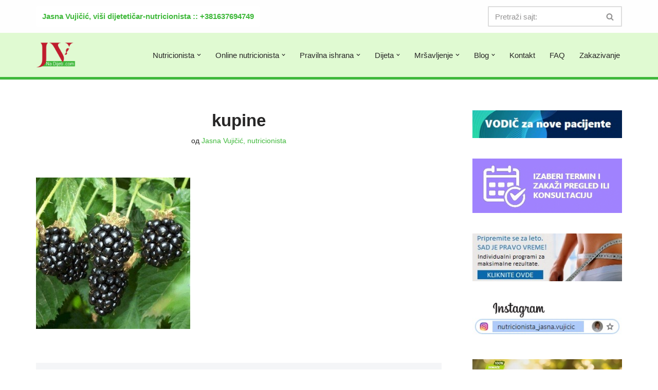

--- FILE ---
content_type: text/html; charset=UTF-8
request_url: https://nadijeti.com/2010/06/25/voce-jagoda-kupina-i-malina/kupine/
body_size: 110303
content:
<!DOCTYPE html>
<html lang="sr-RS">

<head>
	
	<meta charset="UTF-8">
	<meta name="viewport" content="width=device-width, initial-scale=1, minimum-scale=1">
	<link rel="profile" href="https://gmpg.org/xfn/11">
			<link rel="pingback" href="https://nadijeti.com/xmlrpc.php">
		<meta name='robots' content='index, follow, max-image-preview:large, max-snippet:-1, max-video-preview:-1' />

	<!-- This site is optimized with the Yoast SEO plugin v26.7 - https://yoast.com/wordpress/plugins/seo/ -->
	<title>kupine - NaDijeti.com</title>
	<link rel="canonical" href="https://nadijeti.com/2010/06/25/voce-jagoda-kupina-i-malina/kupine/" />
	<script type="application/ld+json" class="yoast-schema-graph">{"@context":"https://schema.org","@graph":[{"@type":"WebPage","@id":"https://nadijeti.com/2010/06/25/voce-jagoda-kupina-i-malina/kupine/","url":"https://nadijeti.com/2010/06/25/voce-jagoda-kupina-i-malina/kupine/","name":"kupine - NaDijeti.com","isPartOf":{"@id":"https://nadijeti.com/#website"},"primaryImageOfPage":{"@id":"https://nadijeti.com/2010/06/25/voce-jagoda-kupina-i-malina/kupine/#primaryimage"},"image":{"@id":"https://nadijeti.com/2010/06/25/voce-jagoda-kupina-i-malina/kupine/#primaryimage"},"thumbnailUrl":"https://nadijeti.com/wp-content/uploads/2010/06/kupine.jpg","datePublished":"2013-01-23T22:16:07+00:00","breadcrumb":{"@id":"https://nadijeti.com/2010/06/25/voce-jagoda-kupina-i-malina/kupine/#breadcrumb"},"inLanguage":"sr-RS","potentialAction":[{"@type":"ReadAction","target":["https://nadijeti.com/2010/06/25/voce-jagoda-kupina-i-malina/kupine/"]}]},{"@type":"ImageObject","inLanguage":"sr-RS","@id":"https://nadijeti.com/2010/06/25/voce-jagoda-kupina-i-malina/kupine/#primaryimage","url":"https://nadijeti.com/wp-content/uploads/2010/06/kupine.jpg","contentUrl":"https://nadijeti.com/wp-content/uploads/2010/06/kupine.jpg","width":400,"height":394},{"@type":"BreadcrumbList","@id":"https://nadijeti.com/2010/06/25/voce-jagoda-kupina-i-malina/kupine/#breadcrumb","itemListElement":[{"@type":"ListItem","position":1,"name":"Home","item":"https://nadijeti.com/"},{"@type":"ListItem","position":2,"name":"Voće: jagoda, kupina i malina","item":"https://nadijeti.com/2010/06/25/voce-jagoda-kupina-i-malina/"},{"@type":"ListItem","position":3,"name":"kupine"}]},{"@type":"WebSite","@id":"https://nadijeti.com/#website","url":"https://nadijeti.com/","name":"NaDijeti.com","description":"Dijeta za mršavljenje i obolele: nutricionista Beograd","potentialAction":[{"@type":"SearchAction","target":{"@type":"EntryPoint","urlTemplate":"https://nadijeti.com/?s={search_term_string}"},"query-input":{"@type":"PropertyValueSpecification","valueRequired":true,"valueName":"search_term_string"}}],"inLanguage":"sr-RS"}]}</script>
	<!-- / Yoast SEO plugin. -->


<link rel='dns-prefetch' href='//www.googletagmanager.com' />
<link rel="alternate" type="application/rss+xml" title="NaDijeti.com &raquo; довод" href="https://nadijeti.com/feed/" />
<link rel="alternate" type="application/rss+xml" title="NaDijeti.com &raquo; довод коментара" href="https://nadijeti.com/comments/feed/" />
<script id="wpp-js" src="https://nadijeti.com/wp-content/plugins/wordpress-popular-posts/assets/js/wpp.min.js?ver=7.3.6" data-sampling="0" data-sampling-rate="100" data-api-url="https://nadijeti.com/wp-json/wordpress-popular-posts" data-post-id="5110" data-token="28a5502cc1" data-lang="0" data-debug="0"></script>
<link rel="alternate" type="application/rss+xml" title="NaDijeti.com &raquo; довод коментара на kupine" href="https://nadijeti.com/2010/06/25/voce-jagoda-kupina-i-malina/kupine/feed/" />
<link rel="alternate" title="oEmbed (JSON)" type="application/json+oembed" href="https://nadijeti.com/wp-json/oembed/1.0/embed?url=https%3A%2F%2Fnadijeti.com%2F2010%2F06%2F25%2Fvoce-jagoda-kupina-i-malina%2Fkupine%2F" />
<link rel="alternate" title="oEmbed (XML)" type="text/xml+oembed" href="https://nadijeti.com/wp-json/oembed/1.0/embed?url=https%3A%2F%2Fnadijeti.com%2F2010%2F06%2F25%2Fvoce-jagoda-kupina-i-malina%2Fkupine%2F&#038;format=xml" />
<style id='wp-img-auto-sizes-contain-inline-css'>
img:is([sizes=auto i],[sizes^="auto," i]){contain-intrinsic-size:3000px 1500px}
/*# sourceURL=wp-img-auto-sizes-contain-inline-css */
</style>
<style id='wp-emoji-styles-inline-css'>

	img.wp-smiley, img.emoji {
		display: inline !important;
		border: none !important;
		box-shadow: none !important;
		height: 1em !important;
		width: 1em !important;
		margin: 0 0.07em !important;
		vertical-align: -0.1em !important;
		background: none !important;
		padding: 0 !important;
	}
/*# sourceURL=wp-emoji-styles-inline-css */
</style>
<style id='wp-block-library-inline-css'>
:root{--wp-block-synced-color:#7a00df;--wp-block-synced-color--rgb:122,0,223;--wp-bound-block-color:var(--wp-block-synced-color);--wp-editor-canvas-background:#ddd;--wp-admin-theme-color:#007cba;--wp-admin-theme-color--rgb:0,124,186;--wp-admin-theme-color-darker-10:#006ba1;--wp-admin-theme-color-darker-10--rgb:0,107,160.5;--wp-admin-theme-color-darker-20:#005a87;--wp-admin-theme-color-darker-20--rgb:0,90,135;--wp-admin-border-width-focus:2px}@media (min-resolution:192dpi){:root{--wp-admin-border-width-focus:1.5px}}.wp-element-button{cursor:pointer}:root .has-very-light-gray-background-color{background-color:#eee}:root .has-very-dark-gray-background-color{background-color:#313131}:root .has-very-light-gray-color{color:#eee}:root .has-very-dark-gray-color{color:#313131}:root .has-vivid-green-cyan-to-vivid-cyan-blue-gradient-background{background:linear-gradient(135deg,#00d084,#0693e3)}:root .has-purple-crush-gradient-background{background:linear-gradient(135deg,#34e2e4,#4721fb 50%,#ab1dfe)}:root .has-hazy-dawn-gradient-background{background:linear-gradient(135deg,#faaca8,#dad0ec)}:root .has-subdued-olive-gradient-background{background:linear-gradient(135deg,#fafae1,#67a671)}:root .has-atomic-cream-gradient-background{background:linear-gradient(135deg,#fdd79a,#004a59)}:root .has-nightshade-gradient-background{background:linear-gradient(135deg,#330968,#31cdcf)}:root .has-midnight-gradient-background{background:linear-gradient(135deg,#020381,#2874fc)}:root{--wp--preset--font-size--normal:16px;--wp--preset--font-size--huge:42px}.has-regular-font-size{font-size:1em}.has-larger-font-size{font-size:2.625em}.has-normal-font-size{font-size:var(--wp--preset--font-size--normal)}.has-huge-font-size{font-size:var(--wp--preset--font-size--huge)}.has-text-align-center{text-align:center}.has-text-align-left{text-align:left}.has-text-align-right{text-align:right}.has-fit-text{white-space:nowrap!important}#end-resizable-editor-section{display:none}.aligncenter{clear:both}.items-justified-left{justify-content:flex-start}.items-justified-center{justify-content:center}.items-justified-right{justify-content:flex-end}.items-justified-space-between{justify-content:space-between}.screen-reader-text{border:0;clip-path:inset(50%);height:1px;margin:-1px;overflow:hidden;padding:0;position:absolute;width:1px;word-wrap:normal!important}.screen-reader-text:focus{background-color:#ddd;clip-path:none;color:#444;display:block;font-size:1em;height:auto;left:5px;line-height:normal;padding:15px 23px 14px;text-decoration:none;top:5px;width:auto;z-index:100000}html :where(.has-border-color){border-style:solid}html :where([style*=border-top-color]){border-top-style:solid}html :where([style*=border-right-color]){border-right-style:solid}html :where([style*=border-bottom-color]){border-bottom-style:solid}html :where([style*=border-left-color]){border-left-style:solid}html :where([style*=border-width]){border-style:solid}html :where([style*=border-top-width]){border-top-style:solid}html :where([style*=border-right-width]){border-right-style:solid}html :where([style*=border-bottom-width]){border-bottom-style:solid}html :where([style*=border-left-width]){border-left-style:solid}html :where(img[class*=wp-image-]){height:auto;max-width:100%}:where(figure){margin:0 0 1em}html :where(.is-position-sticky){--wp-admin--admin-bar--position-offset:var(--wp-admin--admin-bar--height,0px)}@media screen and (max-width:600px){html :where(.is-position-sticky){--wp-admin--admin-bar--position-offset:0px}}

/*# sourceURL=wp-block-library-inline-css */
</style><style id='wp-block-image-inline-css'>
.wp-block-image>a,.wp-block-image>figure>a{display:inline-block}.wp-block-image img{box-sizing:border-box;height:auto;max-width:100%;vertical-align:bottom}@media not (prefers-reduced-motion){.wp-block-image img.hide{visibility:hidden}.wp-block-image img.show{animation:show-content-image .4s}}.wp-block-image[style*=border-radius] img,.wp-block-image[style*=border-radius]>a{border-radius:inherit}.wp-block-image.has-custom-border img{box-sizing:border-box}.wp-block-image.aligncenter{text-align:center}.wp-block-image.alignfull>a,.wp-block-image.alignwide>a{width:100%}.wp-block-image.alignfull img,.wp-block-image.alignwide img{height:auto;width:100%}.wp-block-image .aligncenter,.wp-block-image .alignleft,.wp-block-image .alignright,.wp-block-image.aligncenter,.wp-block-image.alignleft,.wp-block-image.alignright{display:table}.wp-block-image .aligncenter>figcaption,.wp-block-image .alignleft>figcaption,.wp-block-image .alignright>figcaption,.wp-block-image.aligncenter>figcaption,.wp-block-image.alignleft>figcaption,.wp-block-image.alignright>figcaption{caption-side:bottom;display:table-caption}.wp-block-image .alignleft{float:left;margin:.5em 1em .5em 0}.wp-block-image .alignright{float:right;margin:.5em 0 .5em 1em}.wp-block-image .aligncenter{margin-left:auto;margin-right:auto}.wp-block-image :where(figcaption){margin-bottom:1em;margin-top:.5em}.wp-block-image.is-style-circle-mask img{border-radius:9999px}@supports ((-webkit-mask-image:none) or (mask-image:none)) or (-webkit-mask-image:none){.wp-block-image.is-style-circle-mask img{border-radius:0;-webkit-mask-image:url('data:image/svg+xml;utf8,<svg viewBox="0 0 100 100" xmlns="http://www.w3.org/2000/svg"><circle cx="50" cy="50" r="50"/></svg>');mask-image:url('data:image/svg+xml;utf8,<svg viewBox="0 0 100 100" xmlns="http://www.w3.org/2000/svg"><circle cx="50" cy="50" r="50"/></svg>');mask-mode:alpha;-webkit-mask-position:center;mask-position:center;-webkit-mask-repeat:no-repeat;mask-repeat:no-repeat;-webkit-mask-size:contain;mask-size:contain}}:root :where(.wp-block-image.is-style-rounded img,.wp-block-image .is-style-rounded img){border-radius:9999px}.wp-block-image figure{margin:0}.wp-lightbox-container{display:flex;flex-direction:column;position:relative}.wp-lightbox-container img{cursor:zoom-in}.wp-lightbox-container img:hover+button{opacity:1}.wp-lightbox-container button{align-items:center;backdrop-filter:blur(16px) saturate(180%);background-color:#5a5a5a40;border:none;border-radius:4px;cursor:zoom-in;display:flex;height:20px;justify-content:center;opacity:0;padding:0;position:absolute;right:16px;text-align:center;top:16px;width:20px;z-index:100}@media not (prefers-reduced-motion){.wp-lightbox-container button{transition:opacity .2s ease}}.wp-lightbox-container button:focus-visible{outline:3px auto #5a5a5a40;outline:3px auto -webkit-focus-ring-color;outline-offset:3px}.wp-lightbox-container button:hover{cursor:pointer;opacity:1}.wp-lightbox-container button:focus{opacity:1}.wp-lightbox-container button:focus,.wp-lightbox-container button:hover,.wp-lightbox-container button:not(:hover):not(:active):not(.has-background){background-color:#5a5a5a40;border:none}.wp-lightbox-overlay{box-sizing:border-box;cursor:zoom-out;height:100vh;left:0;overflow:hidden;position:fixed;top:0;visibility:hidden;width:100%;z-index:100000}.wp-lightbox-overlay .close-button{align-items:center;cursor:pointer;display:flex;justify-content:center;min-height:40px;min-width:40px;padding:0;position:absolute;right:calc(env(safe-area-inset-right) + 16px);top:calc(env(safe-area-inset-top) + 16px);z-index:5000000}.wp-lightbox-overlay .close-button:focus,.wp-lightbox-overlay .close-button:hover,.wp-lightbox-overlay .close-button:not(:hover):not(:active):not(.has-background){background:none;border:none}.wp-lightbox-overlay .lightbox-image-container{height:var(--wp--lightbox-container-height);left:50%;overflow:hidden;position:absolute;top:50%;transform:translate(-50%,-50%);transform-origin:top left;width:var(--wp--lightbox-container-width);z-index:9999999999}.wp-lightbox-overlay .wp-block-image{align-items:center;box-sizing:border-box;display:flex;height:100%;justify-content:center;margin:0;position:relative;transform-origin:0 0;width:100%;z-index:3000000}.wp-lightbox-overlay .wp-block-image img{height:var(--wp--lightbox-image-height);min-height:var(--wp--lightbox-image-height);min-width:var(--wp--lightbox-image-width);width:var(--wp--lightbox-image-width)}.wp-lightbox-overlay .wp-block-image figcaption{display:none}.wp-lightbox-overlay button{background:none;border:none}.wp-lightbox-overlay .scrim{background-color:#fff;height:100%;opacity:.9;position:absolute;width:100%;z-index:2000000}.wp-lightbox-overlay.active{visibility:visible}@media not (prefers-reduced-motion){.wp-lightbox-overlay.active{animation:turn-on-visibility .25s both}.wp-lightbox-overlay.active img{animation:turn-on-visibility .35s both}.wp-lightbox-overlay.show-closing-animation:not(.active){animation:turn-off-visibility .35s both}.wp-lightbox-overlay.show-closing-animation:not(.active) img{animation:turn-off-visibility .25s both}.wp-lightbox-overlay.zoom.active{animation:none;opacity:1;visibility:visible}.wp-lightbox-overlay.zoom.active .lightbox-image-container{animation:lightbox-zoom-in .4s}.wp-lightbox-overlay.zoom.active .lightbox-image-container img{animation:none}.wp-lightbox-overlay.zoom.active .scrim{animation:turn-on-visibility .4s forwards}.wp-lightbox-overlay.zoom.show-closing-animation:not(.active){animation:none}.wp-lightbox-overlay.zoom.show-closing-animation:not(.active) .lightbox-image-container{animation:lightbox-zoom-out .4s}.wp-lightbox-overlay.zoom.show-closing-animation:not(.active) .lightbox-image-container img{animation:none}.wp-lightbox-overlay.zoom.show-closing-animation:not(.active) .scrim{animation:turn-off-visibility .4s forwards}}@keyframes show-content-image{0%{visibility:hidden}99%{visibility:hidden}to{visibility:visible}}@keyframes turn-on-visibility{0%{opacity:0}to{opacity:1}}@keyframes turn-off-visibility{0%{opacity:1;visibility:visible}99%{opacity:0;visibility:visible}to{opacity:0;visibility:hidden}}@keyframes lightbox-zoom-in{0%{transform:translate(calc((-100vw + var(--wp--lightbox-scrollbar-width))/2 + var(--wp--lightbox-initial-left-position)),calc(-50vh + var(--wp--lightbox-initial-top-position))) scale(var(--wp--lightbox-scale))}to{transform:translate(-50%,-50%) scale(1)}}@keyframes lightbox-zoom-out{0%{transform:translate(-50%,-50%) scale(1);visibility:visible}99%{visibility:visible}to{transform:translate(calc((-100vw + var(--wp--lightbox-scrollbar-width))/2 + var(--wp--lightbox-initial-left-position)),calc(-50vh + var(--wp--lightbox-initial-top-position))) scale(var(--wp--lightbox-scale));visibility:hidden}}
/*# sourceURL=https://nadijeti.com/wp-includes/blocks/image/style.min.css */
</style>
<style id='wp-block-paragraph-inline-css'>
.is-small-text{font-size:.875em}.is-regular-text{font-size:1em}.is-large-text{font-size:2.25em}.is-larger-text{font-size:3em}.has-drop-cap:not(:focus):first-letter{float:left;font-size:8.4em;font-style:normal;font-weight:100;line-height:.68;margin:.05em .1em 0 0;text-transform:uppercase}body.rtl .has-drop-cap:not(:focus):first-letter{float:none;margin-left:.1em}p.has-drop-cap.has-background{overflow:hidden}:root :where(p.has-background){padding:1.25em 2.375em}:where(p.has-text-color:not(.has-link-color)) a{color:inherit}p.has-text-align-left[style*="writing-mode:vertical-lr"],p.has-text-align-right[style*="writing-mode:vertical-rl"]{rotate:180deg}
/*# sourceURL=https://nadijeti.com/wp-includes/blocks/paragraph/style.min.css */
</style>
<style id='global-styles-inline-css'>
:root{--wp--preset--aspect-ratio--square: 1;--wp--preset--aspect-ratio--4-3: 4/3;--wp--preset--aspect-ratio--3-4: 3/4;--wp--preset--aspect-ratio--3-2: 3/2;--wp--preset--aspect-ratio--2-3: 2/3;--wp--preset--aspect-ratio--16-9: 16/9;--wp--preset--aspect-ratio--9-16: 9/16;--wp--preset--color--black: #000000;--wp--preset--color--cyan-bluish-gray: #abb8c3;--wp--preset--color--white: #ffffff;--wp--preset--color--pale-pink: #f78da7;--wp--preset--color--vivid-red: #cf2e2e;--wp--preset--color--luminous-vivid-orange: #ff6900;--wp--preset--color--luminous-vivid-amber: #fcb900;--wp--preset--color--light-green-cyan: #7bdcb5;--wp--preset--color--vivid-green-cyan: #00d084;--wp--preset--color--pale-cyan-blue: #8ed1fc;--wp--preset--color--vivid-cyan-blue: #0693e3;--wp--preset--color--vivid-purple: #9b51e0;--wp--preset--color--neve-link-color: var(--nv-primary-accent);--wp--preset--color--neve-link-hover-color: var(--nv-secondary-accent);--wp--preset--color--nv-site-bg: var(--nv-site-bg);--wp--preset--color--nv-light-bg: var(--nv-light-bg);--wp--preset--color--nv-dark-bg: var(--nv-dark-bg);--wp--preset--color--neve-text-color: var(--nv-text-color);--wp--preset--color--nv-text-dark-bg: var(--nv-text-dark-bg);--wp--preset--color--nv-c-1: var(--nv-c-1);--wp--preset--color--nv-c-2: var(--nv-c-2);--wp--preset--gradient--vivid-cyan-blue-to-vivid-purple: linear-gradient(135deg,rgb(6,147,227) 0%,rgb(155,81,224) 100%);--wp--preset--gradient--light-green-cyan-to-vivid-green-cyan: linear-gradient(135deg,rgb(122,220,180) 0%,rgb(0,208,130) 100%);--wp--preset--gradient--luminous-vivid-amber-to-luminous-vivid-orange: linear-gradient(135deg,rgb(252,185,0) 0%,rgb(255,105,0) 100%);--wp--preset--gradient--luminous-vivid-orange-to-vivid-red: linear-gradient(135deg,rgb(255,105,0) 0%,rgb(207,46,46) 100%);--wp--preset--gradient--very-light-gray-to-cyan-bluish-gray: linear-gradient(135deg,rgb(238,238,238) 0%,rgb(169,184,195) 100%);--wp--preset--gradient--cool-to-warm-spectrum: linear-gradient(135deg,rgb(74,234,220) 0%,rgb(151,120,209) 20%,rgb(207,42,186) 40%,rgb(238,44,130) 60%,rgb(251,105,98) 80%,rgb(254,248,76) 100%);--wp--preset--gradient--blush-light-purple: linear-gradient(135deg,rgb(255,206,236) 0%,rgb(152,150,240) 100%);--wp--preset--gradient--blush-bordeaux: linear-gradient(135deg,rgb(254,205,165) 0%,rgb(254,45,45) 50%,rgb(107,0,62) 100%);--wp--preset--gradient--luminous-dusk: linear-gradient(135deg,rgb(255,203,112) 0%,rgb(199,81,192) 50%,rgb(65,88,208) 100%);--wp--preset--gradient--pale-ocean: linear-gradient(135deg,rgb(255,245,203) 0%,rgb(182,227,212) 50%,rgb(51,167,181) 100%);--wp--preset--gradient--electric-grass: linear-gradient(135deg,rgb(202,248,128) 0%,rgb(113,206,126) 100%);--wp--preset--gradient--midnight: linear-gradient(135deg,rgb(2,3,129) 0%,rgb(40,116,252) 100%);--wp--preset--font-size--small: 13px;--wp--preset--font-size--medium: 20px;--wp--preset--font-size--large: 36px;--wp--preset--font-size--x-large: 42px;--wp--preset--spacing--20: 0.44rem;--wp--preset--spacing--30: 0.67rem;--wp--preset--spacing--40: 1rem;--wp--preset--spacing--50: 1.5rem;--wp--preset--spacing--60: 2.25rem;--wp--preset--spacing--70: 3.38rem;--wp--preset--spacing--80: 5.06rem;--wp--preset--shadow--natural: 6px 6px 9px rgba(0, 0, 0, 0.2);--wp--preset--shadow--deep: 12px 12px 50px rgba(0, 0, 0, 0.4);--wp--preset--shadow--sharp: 6px 6px 0px rgba(0, 0, 0, 0.2);--wp--preset--shadow--outlined: 6px 6px 0px -3px rgb(255, 255, 255), 6px 6px rgb(0, 0, 0);--wp--preset--shadow--crisp: 6px 6px 0px rgb(0, 0, 0);}:where(.is-layout-flex){gap: 0.5em;}:where(.is-layout-grid){gap: 0.5em;}body .is-layout-flex{display: flex;}.is-layout-flex{flex-wrap: wrap;align-items: center;}.is-layout-flex > :is(*, div){margin: 0;}body .is-layout-grid{display: grid;}.is-layout-grid > :is(*, div){margin: 0;}:where(.wp-block-columns.is-layout-flex){gap: 2em;}:where(.wp-block-columns.is-layout-grid){gap: 2em;}:where(.wp-block-post-template.is-layout-flex){gap: 1.25em;}:where(.wp-block-post-template.is-layout-grid){gap: 1.25em;}.has-black-color{color: var(--wp--preset--color--black) !important;}.has-cyan-bluish-gray-color{color: var(--wp--preset--color--cyan-bluish-gray) !important;}.has-white-color{color: var(--wp--preset--color--white) !important;}.has-pale-pink-color{color: var(--wp--preset--color--pale-pink) !important;}.has-vivid-red-color{color: var(--wp--preset--color--vivid-red) !important;}.has-luminous-vivid-orange-color{color: var(--wp--preset--color--luminous-vivid-orange) !important;}.has-luminous-vivid-amber-color{color: var(--wp--preset--color--luminous-vivid-amber) !important;}.has-light-green-cyan-color{color: var(--wp--preset--color--light-green-cyan) !important;}.has-vivid-green-cyan-color{color: var(--wp--preset--color--vivid-green-cyan) !important;}.has-pale-cyan-blue-color{color: var(--wp--preset--color--pale-cyan-blue) !important;}.has-vivid-cyan-blue-color{color: var(--wp--preset--color--vivid-cyan-blue) !important;}.has-vivid-purple-color{color: var(--wp--preset--color--vivid-purple) !important;}.has-neve-link-color-color{color: var(--wp--preset--color--neve-link-color) !important;}.has-neve-link-hover-color-color{color: var(--wp--preset--color--neve-link-hover-color) !important;}.has-nv-site-bg-color{color: var(--wp--preset--color--nv-site-bg) !important;}.has-nv-light-bg-color{color: var(--wp--preset--color--nv-light-bg) !important;}.has-nv-dark-bg-color{color: var(--wp--preset--color--nv-dark-bg) !important;}.has-neve-text-color-color{color: var(--wp--preset--color--neve-text-color) !important;}.has-nv-text-dark-bg-color{color: var(--wp--preset--color--nv-text-dark-bg) !important;}.has-nv-c-1-color{color: var(--wp--preset--color--nv-c-1) !important;}.has-nv-c-2-color{color: var(--wp--preset--color--nv-c-2) !important;}.has-black-background-color{background-color: var(--wp--preset--color--black) !important;}.has-cyan-bluish-gray-background-color{background-color: var(--wp--preset--color--cyan-bluish-gray) !important;}.has-white-background-color{background-color: var(--wp--preset--color--white) !important;}.has-pale-pink-background-color{background-color: var(--wp--preset--color--pale-pink) !important;}.has-vivid-red-background-color{background-color: var(--wp--preset--color--vivid-red) !important;}.has-luminous-vivid-orange-background-color{background-color: var(--wp--preset--color--luminous-vivid-orange) !important;}.has-luminous-vivid-amber-background-color{background-color: var(--wp--preset--color--luminous-vivid-amber) !important;}.has-light-green-cyan-background-color{background-color: var(--wp--preset--color--light-green-cyan) !important;}.has-vivid-green-cyan-background-color{background-color: var(--wp--preset--color--vivid-green-cyan) !important;}.has-pale-cyan-blue-background-color{background-color: var(--wp--preset--color--pale-cyan-blue) !important;}.has-vivid-cyan-blue-background-color{background-color: var(--wp--preset--color--vivid-cyan-blue) !important;}.has-vivid-purple-background-color{background-color: var(--wp--preset--color--vivid-purple) !important;}.has-neve-link-color-background-color{background-color: var(--wp--preset--color--neve-link-color) !important;}.has-neve-link-hover-color-background-color{background-color: var(--wp--preset--color--neve-link-hover-color) !important;}.has-nv-site-bg-background-color{background-color: var(--wp--preset--color--nv-site-bg) !important;}.has-nv-light-bg-background-color{background-color: var(--wp--preset--color--nv-light-bg) !important;}.has-nv-dark-bg-background-color{background-color: var(--wp--preset--color--nv-dark-bg) !important;}.has-neve-text-color-background-color{background-color: var(--wp--preset--color--neve-text-color) !important;}.has-nv-text-dark-bg-background-color{background-color: var(--wp--preset--color--nv-text-dark-bg) !important;}.has-nv-c-1-background-color{background-color: var(--wp--preset--color--nv-c-1) !important;}.has-nv-c-2-background-color{background-color: var(--wp--preset--color--nv-c-2) !important;}.has-black-border-color{border-color: var(--wp--preset--color--black) !important;}.has-cyan-bluish-gray-border-color{border-color: var(--wp--preset--color--cyan-bluish-gray) !important;}.has-white-border-color{border-color: var(--wp--preset--color--white) !important;}.has-pale-pink-border-color{border-color: var(--wp--preset--color--pale-pink) !important;}.has-vivid-red-border-color{border-color: var(--wp--preset--color--vivid-red) !important;}.has-luminous-vivid-orange-border-color{border-color: var(--wp--preset--color--luminous-vivid-orange) !important;}.has-luminous-vivid-amber-border-color{border-color: var(--wp--preset--color--luminous-vivid-amber) !important;}.has-light-green-cyan-border-color{border-color: var(--wp--preset--color--light-green-cyan) !important;}.has-vivid-green-cyan-border-color{border-color: var(--wp--preset--color--vivid-green-cyan) !important;}.has-pale-cyan-blue-border-color{border-color: var(--wp--preset--color--pale-cyan-blue) !important;}.has-vivid-cyan-blue-border-color{border-color: var(--wp--preset--color--vivid-cyan-blue) !important;}.has-vivid-purple-border-color{border-color: var(--wp--preset--color--vivid-purple) !important;}.has-neve-link-color-border-color{border-color: var(--wp--preset--color--neve-link-color) !important;}.has-neve-link-hover-color-border-color{border-color: var(--wp--preset--color--neve-link-hover-color) !important;}.has-nv-site-bg-border-color{border-color: var(--wp--preset--color--nv-site-bg) !important;}.has-nv-light-bg-border-color{border-color: var(--wp--preset--color--nv-light-bg) !important;}.has-nv-dark-bg-border-color{border-color: var(--wp--preset--color--nv-dark-bg) !important;}.has-neve-text-color-border-color{border-color: var(--wp--preset--color--neve-text-color) !important;}.has-nv-text-dark-bg-border-color{border-color: var(--wp--preset--color--nv-text-dark-bg) !important;}.has-nv-c-1-border-color{border-color: var(--wp--preset--color--nv-c-1) !important;}.has-nv-c-2-border-color{border-color: var(--wp--preset--color--nv-c-2) !important;}.has-vivid-cyan-blue-to-vivid-purple-gradient-background{background: var(--wp--preset--gradient--vivid-cyan-blue-to-vivid-purple) !important;}.has-light-green-cyan-to-vivid-green-cyan-gradient-background{background: var(--wp--preset--gradient--light-green-cyan-to-vivid-green-cyan) !important;}.has-luminous-vivid-amber-to-luminous-vivid-orange-gradient-background{background: var(--wp--preset--gradient--luminous-vivid-amber-to-luminous-vivid-orange) !important;}.has-luminous-vivid-orange-to-vivid-red-gradient-background{background: var(--wp--preset--gradient--luminous-vivid-orange-to-vivid-red) !important;}.has-very-light-gray-to-cyan-bluish-gray-gradient-background{background: var(--wp--preset--gradient--very-light-gray-to-cyan-bluish-gray) !important;}.has-cool-to-warm-spectrum-gradient-background{background: var(--wp--preset--gradient--cool-to-warm-spectrum) !important;}.has-blush-light-purple-gradient-background{background: var(--wp--preset--gradient--blush-light-purple) !important;}.has-blush-bordeaux-gradient-background{background: var(--wp--preset--gradient--blush-bordeaux) !important;}.has-luminous-dusk-gradient-background{background: var(--wp--preset--gradient--luminous-dusk) !important;}.has-pale-ocean-gradient-background{background: var(--wp--preset--gradient--pale-ocean) !important;}.has-electric-grass-gradient-background{background: var(--wp--preset--gradient--electric-grass) !important;}.has-midnight-gradient-background{background: var(--wp--preset--gradient--midnight) !important;}.has-small-font-size{font-size: var(--wp--preset--font-size--small) !important;}.has-medium-font-size{font-size: var(--wp--preset--font-size--medium) !important;}.has-large-font-size{font-size: var(--wp--preset--font-size--large) !important;}.has-x-large-font-size{font-size: var(--wp--preset--font-size--x-large) !important;}
/*# sourceURL=global-styles-inline-css */
</style>

<style id='classic-theme-styles-inline-css'>
/*! This file is auto-generated */
.wp-block-button__link{color:#fff;background-color:#32373c;border-radius:9999px;box-shadow:none;text-decoration:none;padding:calc(.667em + 2px) calc(1.333em + 2px);font-size:1.125em}.wp-block-file__button{background:#32373c;color:#fff;text-decoration:none}
/*# sourceURL=/wp-includes/css/classic-themes.min.css */
</style>
<link rel='stylesheet' id='cc-bmi-calculator-css' href='https://nadijeti.com/wp-content/plugins/cc-bmi-calculator/cc-bmi-calculator.css?ver=2.1.1' media='all' />
<link rel='stylesheet' id='contact-form-7-css' href='https://nadijeti.com/wp-content/plugins/contact-form-7/includes/css/styles.css?ver=6.1.4' media='all' />
<link rel='stylesheet' id='simple-banner-style-css' href='https://nadijeti.com/wp-content/plugins/simple-banner/simple-banner.css?ver=3.2.0' media='all' />
<link rel='stylesheet' id='survey-maker-min-css' href='https://nadijeti.com/wp-content/plugins/survey-maker/public/css/survey-maker-public-min.css?ver=5.2.0.3' media='all' />
<link rel='stylesheet' id='ssa-upcoming-appointments-card-style-css' href='https://nadijeti.com/wp-content/plugins/simply-schedule-appointments/assets/css/upcoming-appointments.css?ver=1.6.8.15' media='all' />
<link rel='stylesheet' id='ssa-styles-css' href='https://nadijeti.com/wp-content/plugins/simply-schedule-appointments/assets/css/ssa-styles.css?ver=1.6.8.15' media='all' />
<link rel='stylesheet' id='wordpress-popular-posts-css-css' href='https://nadijeti.com/wp-content/plugins/wordpress-popular-posts/assets/css/wpp.css?ver=7.3.6' media='all' />
<link rel='stylesheet' id='neve-style-css' href='https://nadijeti.com/wp-content/themes/neve/style-main-new.min.css?ver=4.2.2' media='all' />
<style id='neve-style-inline-css'>
.is-menu-sidebar .header-menu-sidebar { visibility: visible; }.is-menu-sidebar.menu_sidebar_slide_left .header-menu-sidebar { transform: translate3d(0, 0, 0); left: 0; }.is-menu-sidebar.menu_sidebar_slide_right .header-menu-sidebar { transform: translate3d(0, 0, 0); right: 0; }.is-menu-sidebar.menu_sidebar_pull_right .header-menu-sidebar, .is-menu-sidebar.menu_sidebar_pull_left .header-menu-sidebar { transform: translateX(0); }.is-menu-sidebar.menu_sidebar_dropdown .header-menu-sidebar { height: auto; }.is-menu-sidebar.menu_sidebar_dropdown .header-menu-sidebar-inner { max-height: 400px; padding: 20px 0; }.is-menu-sidebar.menu_sidebar_full_canvas .header-menu-sidebar { opacity: 1; }.header-menu-sidebar .menu-item-nav-search:not(.floating) { pointer-events: none; }.header-menu-sidebar .menu-item-nav-search .is-menu-sidebar { pointer-events: unset; }@media screen and (max-width: 960px) { .builder-item.cr .item--inner { --textalign: center; --justify: center; } }
.nv-meta-list li.meta:not(:last-child):after { content:"/" }.nv-meta-list .no-mobile{
			display:none;
		}.nv-meta-list li.last::after{
			content: ""!important;
		}@media (min-width: 769px) {
			.nv-meta-list .no-mobile {
				display: inline-block;
			}
			.nv-meta-list li.last:not(:last-child)::after {
		 		content: "/" !important;
			}
		}
 :root{ --container: 748px;--postwidth:100%; --primarybtnbg: var(--nv-primary-accent); --primarybtnhoverbg: var(--nv-primary-accent); --primarybtncolor: #fff; --secondarybtncolor: var(--nv-primary-accent); --primarybtnhovercolor: #fff; --secondarybtnhovercolor: var(--nv-primary-accent);--primarybtnborderradius:3px;--secondarybtnborderradius:3px;--secondarybtnborderwidth:3px;--btnpadding:13px 15px;--primarybtnpadding:13px 15px;--secondarybtnpadding:calc(13px - 3px) calc(15px - 3px); --bodyfontfamily: "Trebuchet MS",Helvetica,sans-serif; --bodyfontsize: 14px; --bodylineheight: 1.3em; --bodyletterspacing: 0px; --bodyfontweight: 400; --bodytexttransform: none; --headingsfontfamily: "Trebuchet MS",Helvetica,sans-serif; --h1fontsize: 36px; --h1fontweight: 700; --h1lineheight: 1.2em; --h1letterspacing: 0px; --h1texttransform: none; --h2fontsize: 28px; --h2fontweight: 700; --h2lineheight: 1.2em; --h2letterspacing: 0px; --h2texttransform: none; --h3fontsize: 24px; --h3fontweight: 700; --h3lineheight: 1.2em; --h3letterspacing: 0px; --h3texttransform: none; --h4fontsize: 20px; --h4fontweight: 700; --h4lineheight: 1.6em; --h4letterspacing: 0px; --h4texttransform: none; --h5fontsize: 16px; --h5fontweight: 700; --h5lineheight: 1.6em; --h5letterspacing: 0px; --h5texttransform: none; --h6fontsize: 14px; --h6fontweight: 700; --h6lineheight: 1.6em; --h6letterspacing: 0px; --h6texttransform: none;--formfieldborderwidth:2px;--formfieldborderradius:3px; --formfieldbgcolor: var(--nv-site-bg); --formfieldbordercolor: #dddddd; --formfieldcolor: var(--nv-text-color);--formfieldpadding:10px 12px; } .nv-index-posts{ --borderradius:0px; } .has-neve-button-color-color{ color: var(--nv-primary-accent)!important; } .has-neve-button-color-background-color{ background-color: var(--nv-primary-accent)!important; } .single-post-container .alignfull > [class*="__inner-container"], .single-post-container .alignwide > [class*="__inner-container"]{ max-width:718px } .nv-meta-list{ --avatarsize: 20px; } .single .nv-meta-list{ --avatarsize: 20px; } .nv-is-boxed.nv-comments-wrap{ --padding:20px; } .nv-is-boxed.comment-respond{ --padding:20px; } .nv-single-post-wrap{ --spacing: 60px; } .single:not(.single-product), .page{ --c-vspace:0 0 0 0;; } .scroll-to-top{ --color: var(--nv-text-dark-bg);--padding:8px 10px; --borderradius: 3px; --bgcolor: var(--nv-primary-accent); --hovercolor: var(--nv-text-dark-bg); --hoverbgcolor: var(--nv-primary-accent);--size:16px; } .global-styled{ --bgcolor: var(--nv-site-bg); } .header-top{ --rowbcolor: var(--nv-light-bg); --color: var(--nv-text-color); --bgcolor: #fefefe; } .header-main{ --rowbwidth:5px; --rowbcolor: #40b93c; --color: var(--nv-text-color); --bgcolor: #e0fad2; } .header-bottom{ --rowbcolor: var(--nv-light-bg); --color: var(--nv-text-color); --bgcolor: var(--nv-site-bg); } .header-menu-sidebar-bg{ --justify: flex-start; --textalign: left;--flexg: 1;--wrapdropdownwidth: auto; --color: #000000; --bgcolor: #e8e8e8; } .builder-item--logo{ --maxwidth: 78px; --fs: 24px;--padding:10px 0;--margin:0; --textalign: center;--justify: center; } .builder-item--nav-icon,.header-menu-sidebar .close-sidebar-panel .navbar-toggle{ --borderradius:0; } .builder-item--nav-icon{ --label-margin:0 5px 0 0;;--padding:10px 15px;--margin:0; } .builder-item--primary-menu{ --hovercolor: #40c93c; --hovertextcolor: #40b93c; --activecolor: #bf1d2d; --spacing: 17px; --height: 20px;--padding:0;--margin:0; --fontsize: 1em; --lineheight: 1.6; --letterspacing: 0px; --fontweight: 500; --texttransform: none; --iconsize: 1em; } .hfg-is-group.has-primary-menu .inherit-ff{ --inheritedfw: 500; } .builder-item--button_base{ --primarybtnbg: var(--nv-site-bg); --primarybtncolor: var(--nv-primary-accent); --primarybtnhoverbg: var(--nv-primary-accent); --primarybtnhovercolor: #fff;--primarybtnborderradius:3px;--primarybtnshadow:none;--primarybtnhovershadow:none;--padding:8px 12px;--margin:0; } .builder-item--header_search{ --height: 40px;--formfieldborderwidth:2px;--formfieldborderradius:2px;--padding:0;--margin:0; } .builder-item--header_search_responsive{ --iconsize: 15px; --formfieldfontsize: 14px;--formfieldborderwidth:2px;--formfieldborderradius:2px; --height: 40px;--padding:0 10px;--margin:0; } .footer-top-inner .row{ grid-template-columns:1fr 1fr 1fr; --valign: flex-start; } .footer-top{ --rowbcolor: var(--nv-light-bg); --color: var(--nv-text-color); --bgcolor: var(--nv-site-bg); } .footer-main-inner .row{ grid-template-columns:1fr; --valign: flex-start; } .footer-main{ --height:69px;--rowbwidth:5px; --rowbcolor: #40b93c; --color: var(--nv-text-color); --bgcolor: #e0fad2; } .footer-bottom-inner .row{ grid-template-columns:1fr; --valign: flex-start; } .footer-bottom{ --rowbcolor: var(--nv-light-bg); --color: #000000; --bgcolor: #efe9eb; } .builder-item--footer-one-widgets{ --padding:0;--margin:0; --textalign: left;--justify: flex-start; } .builder-item--footer-menu{ --hovercolor: #bf1d2d; --spacing: 20px; --height: 25px;--padding:0;--margin:0; --fontsize: 1em; --lineheight: 1.6; --letterspacing: 0px; --fontweight: 500; --texttransform: none; --iconsize: 1em; --textalign: left;--justify: flex-start; } @media(min-width: 576px){ :root{ --container: 992px;--postwidth:50%;--btnpadding:13px 15px;--primarybtnpadding:13px 15px;--secondarybtnpadding:calc(13px - 3px) calc(15px - 3px); --bodyfontsize: 16px; --bodylineheight: 1.6em; --bodyletterspacing: 0px; --h1fontsize: 38px; --h1lineheight: 1.2em; --h1letterspacing: 0px; --h2fontsize: 30px; --h2lineheight: 1.2em; --h2letterspacing: 0px; --h3fontsize: 26px; --h3lineheight: 1.4em; --h3letterspacing: 0px; --h4fontsize: 22px; --h4lineheight: 1.5em; --h4letterspacing: 0px; --h5fontsize: 18px; --h5lineheight: 1.6em; --h5letterspacing: 0px; --h6fontsize: 14px; --h6lineheight: 1.6em; --h6letterspacing: 0px; } .single-post-container .alignfull > [class*="__inner-container"], .single-post-container .alignwide > [class*="__inner-container"]{ max-width:962px } .nv-meta-list{ --avatarsize: 20px; } .single .nv-meta-list{ --avatarsize: 20px; } .nv-is-boxed.nv-comments-wrap{ --padding:30px; } .nv-is-boxed.comment-respond{ --padding:30px; } .nv-single-post-wrap{ --spacing: 60px; } .single:not(.single-product), .page{ --c-vspace:0 0 0 0;; } .scroll-to-top{ --padding:8px 10px;--size:16px; } .header-main{ --rowbwidth:0px; } .header-menu-sidebar-bg{ --justify: flex-start; --textalign: left;--flexg: 1;--wrapdropdownwidth: auto; } .builder-item--logo{ --maxwidth: 78px; --fs: 24px;--padding:10px 0;--margin:0; --textalign: center;--justify: center; } .builder-item--nav-icon{ --label-margin:0 5px 0 0;;--padding:10px 15px;--margin:0; } .builder-item--primary-menu{ --spacing: 20px; --height: 25px;--padding:0;--margin:0; --fontsize: 1em; --lineheight: 1.6; --letterspacing: 0px; --iconsize: 1em; } .builder-item--button_base{ --padding:8px 12px;--margin:0; } .builder-item--header_search{ --height: 40px;--formfieldborderwidth:2px;--formfieldborderradius:2px;--padding:0;--margin:0; } .builder-item--header_search_responsive{ --formfieldfontsize: 14px;--formfieldborderwidth:2px;--formfieldborderradius:2px; --height: 40px;--padding:0 10px;--margin:0; } .footer-main{ --height:43px;--rowbwidth:5px; } .builder-item--footer-one-widgets{ --padding:0;--margin:0; --textalign: left;--justify: flex-start; } .builder-item--footer-menu{ --spacing: 20px; --height: 25px;--padding:0;--margin:0; --fontsize: 1em; --lineheight: 1.6; --letterspacing: 0px; --iconsize: 1em; --textalign: left;--justify: flex-start; } }@media(min-width: 960px){ :root{ --container: 1170px;--postwidth:33.333333333333%;--btnpadding:13px 15px;--primarybtnpadding:13px 15px;--secondarybtnpadding:calc(13px - 3px) calc(15px - 3px); --bodyfontsize: 15px; --bodylineheight: 1.5em; --bodyletterspacing: 0px; --h1fontsize: 33px; --h1lineheight: 1.2em; --h1letterspacing: 0px; --h2fontsize: 29px; --h2lineheight: 1.2em; --h2letterspacing: 0px; --h3fontsize: 26px; --h3lineheight: 1.2em; --h3letterspacing: 0px; --h4fontsize: 23px; --h4lineheight: 1.2em; --h4letterspacing: 0px; --h5fontsize: 20px; --h5lineheight: 1.2em; --h5letterspacing: 0px; --h6fontsize: 16px; --h6lineheight: 1.2em; --h6letterspacing: 0px; } body:not(.single):not(.archive):not(.blog):not(.search):not(.error404) .neve-main > .container .col, body.post-type-archive-course .neve-main > .container .col, body.post-type-archive-llms_membership .neve-main > .container .col{ max-width: 69%; } body:not(.single):not(.archive):not(.blog):not(.search):not(.error404) .nv-sidebar-wrap, body.post-type-archive-course .nv-sidebar-wrap, body.post-type-archive-llms_membership .nv-sidebar-wrap{ max-width: 31%; } .neve-main > .archive-container .nv-index-posts.col{ max-width: 69%; } .neve-main > .archive-container .nv-sidebar-wrap{ max-width: 31%; } .neve-main > .single-post-container .nv-single-post-wrap.col{ max-width: 70%; } .single-post-container .alignfull > [class*="__inner-container"], .single-post-container .alignwide > [class*="__inner-container"]{ max-width:789px } .container-fluid.single-post-container .alignfull > [class*="__inner-container"], .container-fluid.single-post-container .alignwide > [class*="__inner-container"]{ max-width:calc(70% + 15px) } .neve-main > .single-post-container .nv-sidebar-wrap{ max-width: 30%; } .nv-meta-list{ --avatarsize: 20px; } .single .nv-meta-list{ --avatarsize: 20px; } .nv-is-boxed.nv-comments-wrap{ --padding:40px; } .nv-is-boxed.comment-respond{ --padding:40px; } .nv-single-post-wrap{ --spacing: 60px; } .single:not(.single-product), .page{ --c-vspace:0 0 0 0;; } .scroll-to-top{ --padding:8px 10px;--size:16px; } .header-main{ --rowbwidth:5px; } .header-menu-sidebar-bg{ --justify: flex-start; --textalign: left;--flexg: 1;--wrapdropdownwidth: auto; } .builder-item--logo{ --maxwidth: 78px; --fs: 24px;--padding:10px 0;--margin:0; --textalign: center;--justify: center; } .builder-item--nav-icon{ --label-margin:0 5px 0 0;;--padding:10px 15px;--margin:0; } .builder-item--primary-menu{ --spacing: 20px; --height: 25px;--padding:0;--margin:0; --fontsize: 1em; --lineheight: 1.6; --letterspacing: 0px; --iconsize: 1em; } .builder-item--button_base{ --padding:8px 12px;--margin:0; } .builder-item--header_search{ --height: 40px;--formfieldborderwidth:2px;--formfieldborderradius:2px;--padding:0;--margin:0; } .builder-item--header_search_responsive{ --formfieldfontsize: 14px;--formfieldborderwidth:2px;--formfieldborderradius:2px; --height: 40px;--padding:0 10px;--margin:0; } .footer-main{ --height:55px;--rowbwidth:5px; } .builder-item--footer-one-widgets{ --padding:0;--margin:0; --textalign: center;--justify: center; } .builder-item--footer-menu{ --spacing: 30px; --height: 25px;--padding:0;--margin:0; --fontsize: 1em; --lineheight: 1.6; --letterspacing: 0px; --iconsize: 1em; --textalign: center;--justify: center; } }.scroll-to-top {right: 20px; border: none; position: fixed; bottom: 30px; display: none; opacity: 0; visibility: hidden; transition: opacity 0.3s ease-in-out, visibility 0.3s ease-in-out; align-items: center; justify-content: center; z-index: 999; } @supports (-webkit-overflow-scrolling: touch) { .scroll-to-top { bottom: 74px; } } .scroll-to-top.image { background-position: center; } .scroll-to-top .scroll-to-top-image { width: 100%; height: 100%; } .scroll-to-top .scroll-to-top-label { margin: 0; padding: 5px; } .scroll-to-top:hover { text-decoration: none; } .scroll-to-top.scroll-to-top-left {left: 20px; right: unset;} .scroll-to-top.scroll-show-mobile { display: flex; } @media (min-width: 960px) { .scroll-to-top { display: flex; } }.scroll-to-top { color: var(--color); padding: var(--padding); border-radius: var(--borderradius); background: var(--bgcolor); } .scroll-to-top:hover, .scroll-to-top:focus { color: var(--hovercolor); background: var(--hoverbgcolor); } .scroll-to-top-icon, .scroll-to-top.image .scroll-to-top-image { width: var(--size); height: var(--size); } .scroll-to-top-image { background-image: var(--bgimage); background-size: cover; }:root{--nv-primary-accent:#40b93c;--nv-secondary-accent:#bf1d2d;--nv-site-bg:#ffffff;--nv-light-bg:#f4f5f7;--nv-dark-bg:#121212;--nv-text-color:#272626;--nv-text-dark-bg:#ffffff;--nv-c-1:#9463ae;--nv-c-2:#be574b;--nv-fallback-ff:Arial, Helvetica, sans-serif;}
/*# sourceURL=neve-style-inline-css */
</style>
<script src="https://nadijeti.com/wp-includes/js/jquery/jquery.min.js?ver=3.7.1" id="jquery-core-js"></script>
<script src="https://nadijeti.com/wp-includes/js/jquery/jquery-migrate.min.js?ver=3.4.1" id="jquery-migrate-js"></script>
<script id="simple-banner-script-js-before">
const simpleBannerScriptParams = {"pro_version_enabled":"","debug_mode":"","id":5110,"version":"3.2.0","banner_params":[{"hide_simple_banner":"yes","simple_banner_prepend_element":"body","simple_banner_position":"","header_margin":"","header_padding":"","wp_body_open_enabled":"","wp_body_open":true,"simple_banner_z_index":"","simple_banner_text":"Ukoliko su Vam potrebne usluge nutricioniste, obave\u0161tavam Vas da sam do 20. avgusta na godi\u0161njem odmoru.","disabled_on_current_page":false,"disabled_pages_array":[],"is_current_page_a_post":false,"disabled_on_posts":"","simple_banner_disabled_page_paths":"","simple_banner_font_size":"","simple_banner_color":"#e48f21","simple_banner_text_color":"#efff0f","simple_banner_link_color":"#c80e8d","simple_banner_close_color":"","simple_banner_custom_css":"","simple_banner_scrolling_custom_css":"","simple_banner_text_custom_css":"","simple_banner_button_css":"","site_custom_css":"","keep_site_custom_css":"","site_custom_js":"","keep_site_custom_js":"","close_button_enabled":"","close_button_expiration":"","close_button_cookie_set":false,"current_date":{"date":"2026-01-15 18:38:14.275804","timezone_type":3,"timezone":"UTC"},"start_date":{"date":"2026-01-15 18:38:14.275808","timezone_type":3,"timezone":"UTC"},"end_date":{"date":"2026-01-15 18:38:14.275810","timezone_type":3,"timezone":"UTC"},"simple_banner_start_after_date":"","simple_banner_remove_after_date":"","simple_banner_insert_inside_element":""}]}
//# sourceURL=simple-banner-script-js-before
</script>
<script src="https://nadijeti.com/wp-content/plugins/simple-banner/simple-banner.js?ver=3.2.0" id="simple-banner-script-js"></script>

<!-- Google tag (gtag.js) snippet added by Site Kit -->
<!-- Google Analytics snippet added by Site Kit -->
<script src="https://www.googletagmanager.com/gtag/js?id=GT-WR4DBF2" id="google_gtagjs-js" async></script>
<script id="google_gtagjs-js-after">
window.dataLayer = window.dataLayer || [];function gtag(){dataLayer.push(arguments);}
gtag("set","linker",{"domains":["nadijeti.com"]});
gtag("js", new Date());
gtag("set", "developer_id.dZTNiMT", true);
gtag("config", "GT-WR4DBF2");
//# sourceURL=google_gtagjs-js-after
</script>
<link rel="https://api.w.org/" href="https://nadijeti.com/wp-json/" /><link rel="alternate" title="JSON" type="application/json" href="https://nadijeti.com/wp-json/wp/v2/media/5110" /><link rel="EditURI" type="application/rsd+xml" title="RSD" href="https://nadijeti.com/xmlrpc.php?rsd" />
<meta name="generator" content="WordPress 6.9" />
<link rel='shortlink' href='https://nadijeti.com/?p=5110' />

<!-- This site is using AdRotate v5.17.2 to display their advertisements - https://ajdg.solutions/ -->
<!-- AdRotate CSS -->
<style type="text/css" media="screen">
	.g { margin:0px; padding:0px; overflow:hidden; line-height:1; zoom:1; }
	.g img { height:auto; }
	.g-col { position:relative; float:left; }
	.g-col:first-child { margin-left: 0; }
	.g-col:last-child { margin-right: 0; }
	@media only screen and (max-width: 480px) {
		.g-col, .g-dyn, .g-single { width:100%; margin-left:0; margin-right:0; }
	}
</style>
<!-- /AdRotate CSS -->

<meta name="generator" content="Site Kit by Google 1.168.0" /><style id="simple-banner-hide" type="text/css">.simple-banner{display:none;}</style><style id="simple-banner-background-color" type="text/css">.simple-banner{background:#e48f21;}</style><style id="simple-banner-text-color" type="text/css">.simple-banner .simple-banner-text{color:#efff0f;}</style><style id="simple-banner-link-color" type="text/css">.simple-banner .simple-banner-text a{color:#c80e8d;}</style><style id="simple-banner-z-index" type="text/css">.simple-banner{z-index: 99999;}</style><style id="simple-banner-site-custom-css-dummy" type="text/css"></style><script id="simple-banner-site-custom-js-dummy" type="text/javascript"></script>            <style id="wpp-loading-animation-styles">@-webkit-keyframes bgslide{from{background-position-x:0}to{background-position-x:-200%}}@keyframes bgslide{from{background-position-x:0}to{background-position-x:-200%}}.wpp-widget-block-placeholder,.wpp-shortcode-placeholder{margin:0 auto;width:60px;height:3px;background:#dd3737;background:linear-gradient(90deg,#dd3737 0%,#571313 10%,#dd3737 100%);background-size:200% auto;border-radius:3px;-webkit-animation:bgslide 1s infinite linear;animation:bgslide 1s infinite linear}</style>
            <link rel="icon" href="https://nadijeti.com/wp-content/uploads/2017/04/cropped-jabb-5-32x32.jpg" sizes="32x32" />
<link rel="icon" href="https://nadijeti.com/wp-content/uploads/2017/04/cropped-jabb-5-192x192.jpg" sizes="192x192" />
<link rel="apple-touch-icon" href="https://nadijeti.com/wp-content/uploads/2017/04/cropped-jabb-5-180x180.jpg" />
<meta name="msapplication-TileImage" content="https://nadijeti.com/wp-content/uploads/2017/04/cropped-jabb-5-270x270.jpg" />

	</head>

<body data-rsssl=1  class="attachment wp-singular attachment-template-default single single-attachment postid-5110 attachmentid-5110 attachment-jpeg wp-theme-neve  nv-blog-grid nv-sidebar-right menu_sidebar_full_canvas" id="neve_body"  >
<div class="wrapper">
	
	<header class="header"  >
		<a class="neve-skip-link show-on-focus" href="#content" >
			Скочи на садржај		</a>
		<div id="header-grid"  class="hfg_header site-header">
	<div class="header--row header-top hide-on-mobile hide-on-tablet layout-full-contained header--row"
	data-row-id="top" data-show-on="desktop">

	<div
		class="header--row-inner header-top-inner">
		<div class="container">
			<div
				class="row row--wrapper"
				data-section="hfg_header_layout_top" >
				<div class="hfg-slot left"><div class="builder-item desktop-left"><div class="item--inner builder-item--button_base"
		data-section="header_button"
		data-item-id="button_base">
	<div class="component-wrap">
	<a href="https://nadijeti.com/o-meni/kontakt/" class="button button-primary"
		>Jasna Vujičić, viši dijetetičar-nutricionista  :: +381637694749</a>
</div>
	</div>

</div></div><div class="hfg-slot right"><div class="builder-item desktop-left"><div class="item--inner builder-item--header_search"
		data-section="header_search"
		data-item-id="header_search">
	<div class="component-wrap search-field">
	<div class="widget widget-search"  style="padding: 0;margin: 8px 2px;"  >
		
<form role="search"
	method="get"
	class="search-form"
	action="https://nadijeti.com/">
	<label>
		<span class="screen-reader-text">Претрага за…</span>
	</label>
	<input type="search"
		class="search-field"
		aria-label="Претражи"
		placeholder="Pretraži sajt:"
		value=""
		name="s"/>
	<button type="submit"
			class="search-submit nv-submit"
			aria-label="Претражи">
					<span class="nv-search-icon-wrap">
				<span class="nv-icon nv-search" >
				<svg width="15" height="15" viewBox="0 0 1792 1792" xmlns="http://www.w3.org/2000/svg"><path d="M1216 832q0-185-131.5-316.5t-316.5-131.5-316.5 131.5-131.5 316.5 131.5 316.5 316.5 131.5 316.5-131.5 131.5-316.5zm512 832q0 52-38 90t-90 38q-54 0-90-38l-343-342q-179 124-399 124-143 0-273.5-55.5t-225-150-150-225-55.5-273.5 55.5-273.5 150-225 225-150 273.5-55.5 273.5 55.5 225 150 150 225 55.5 273.5q0 220-124 399l343 343q37 37 37 90z" /></svg>
			</span>			</span>
			</button>
	</form>
	</div>
</div>
	</div>

</div></div>							</div>
		</div>
	</div>
</div>


<nav class="header--row header-main hide-on-mobile hide-on-tablet layout-full-contained nv-navbar header--row"
	data-row-id="main" data-show-on="desktop">

	<div
		class="header--row-inner header-main-inner">
		<div class="container">
			<div
				class="row row--wrapper"
				data-section="hfg_header_layout_main" >
				<div class="hfg-slot left"><div class="builder-item desktop-center"><div class="item--inner builder-item--logo"
		data-section="title_tagline"
		data-item-id="logo">
	
<div class="site-logo">
	<a class="brand" href="https://nadijeti.com/" aria-label="NaDijeti.com Dijeta za mršavljenje i obolele: nutricionista Beograd" rel="home"><img width="200" height="129" src="https://nadijeti.com/wp-content/uploads/2023/06/cropped-logo-–-JV-2.0-2.png" class="neve-site-logo skip-lazy" alt="" data-variant="logo" decoding="async" /></a></div>
	</div>

</div></div><div class="hfg-slot right"><div class="builder-item has-nav"><div class="item--inner builder-item--primary-menu has_menu"
		data-section="header_menu_primary"
		data-item-id="primary-menu">
	<div class="nv-nav-wrap">
	<div role="navigation" class="nav-menu-primary style-border-bottom m-style"
			aria-label="Примарни изборник">

		<ul id="nv-primary-navigation-main" class="primary-menu-ul nav-ul menu-desktop"><li id="menu-item-7573" class="menu-item menu-item-type-post_type menu-item-object-page menu-item-has-children menu-item-7573"><div class="wrap"><a href="https://nadijeti.com/mrsavljenje/nutricionista/"><span class="menu-item-title-wrap dd-title">Nutricionista</span></a><div role="button" aria-pressed="false" aria-label="Отвори подизборник" tabindex="0" class="caret-wrap caret 1" style="margin-left:5px;"><span class="caret"><svg fill="currentColor" aria-label="Падајући" xmlns="http://www.w3.org/2000/svg" viewBox="0 0 448 512"><path d="M207.029 381.476L12.686 187.132c-9.373-9.373-9.373-24.569 0-33.941l22.667-22.667c9.357-9.357 24.522-9.375 33.901-.04L224 284.505l154.745-154.021c9.379-9.335 24.544-9.317 33.901.04l22.667 22.667c9.373 9.373 9.373 24.569 0 33.941L240.971 381.476c-9.373 9.372-24.569 9.372-33.942 0z"/></svg></span></div></div>
<ul class="sub-menu">
	<li id="menu-item-7582" class="menu-item menu-item-type-post_type menu-item-object-page menu-item-7582"><div class="wrap"><a href="https://nadijeti.com/o-meni/">O meni</a></div></li>
	<li id="menu-item-11170" class="menu-item menu-item-type-post_type menu-item-object-page menu-item-11170"><div class="wrap"><a href="https://nadijeti.com/usluge/">Usluge</a></div></li>
	<li id="menu-item-11037" class="menu-item menu-item-type-post_type menu-item-object-page menu-item-11037"><div class="wrap"><a href="https://nadijeti.com/mrsavljenje/dijeta/vase-misljenje-je-bitno/">Vaše mišljenje je bitno!</a></div></li>
	<li id="menu-item-7585" class="menu-item menu-item-type-post_type menu-item-object-page menu-item-7585"><div class="wrap"><a href="https://nadijeti.com/o-meni/kontakt/">Kontakt</a></div></li>
</ul>
</li>
<li id="menu-item-8994" class="menu-item menu-item-type-custom menu-item-object-custom menu-item-has-children menu-item-8994"><div class="wrap"><a href="https://nadijeti.com/2010/08/23/vas-on-line-nutricionista/"><span class="menu-item-title-wrap dd-title">Online nutricionista</span></a><div role="button" aria-pressed="false" aria-label="Отвори подизборник" tabindex="0" class="caret-wrap caret 6" style="margin-left:5px;"><span class="caret"><svg fill="currentColor" aria-label="Падајући" xmlns="http://www.w3.org/2000/svg" viewBox="0 0 448 512"><path d="M207.029 381.476L12.686 187.132c-9.373-9.373-9.373-24.569 0-33.941l22.667-22.667c9.357-9.357 24.522-9.375 33.901-.04L224 284.505l154.745-154.021c9.379-9.335 24.544-9.317 33.901.04l22.667 22.667c9.373 9.373 9.373 24.569 0 33.941L240.971 381.476c-9.373 9.372-24.569 9.372-33.942 0z"/></svg></span></div></div>
<ul class="sub-menu">
	<li id="menu-item-11172" class="menu-item menu-item-type-post_type menu-item-object-page menu-item-11172"><div class="wrap"><a href="https://nadijeti.com/usluge/">Usluge</a></div></li>
	<li id="menu-item-8995" class="menu-item menu-item-type-custom menu-item-object-custom menu-item-8995"><div class="wrap"><a href="https://nadijeti.com/2010/11/30/on-line-anketakarton-pacijenta/">Online anketa</a></div></li>
	<li id="menu-item-7599" class="menu-item menu-item-type-post_type menu-item-object-page menu-item-7599"><div class="wrap"><a href="https://nadijeti.com/o-meni/kontakt/">Kontakt</a></div></li>
</ul>
</li>
<li id="menu-item-7570" class="menu-item menu-item-type-post_type menu-item-object-page menu-item-has-children menu-item-7570"><div class="wrap"><a href="https://nadijeti.com/pravilna-ishrana/"><span class="menu-item-title-wrap dd-title">Pravilna ishrana</span></a><div role="button" aria-pressed="false" aria-label="Отвори подизборник" tabindex="0" class="caret-wrap caret 10" style="margin-left:5px;"><span class="caret"><svg fill="currentColor" aria-label="Падајући" xmlns="http://www.w3.org/2000/svg" viewBox="0 0 448 512"><path d="M207.029 381.476L12.686 187.132c-9.373-9.373-9.373-24.569 0-33.941l22.667-22.667c9.357-9.357 24.522-9.375 33.901-.04L224 284.505l154.745-154.021c9.379-9.335 24.544-9.317 33.901.04l22.667 22.667c9.373 9.373 9.373 24.569 0 33.941L240.971 381.476c-9.373 9.372-24.569 9.372-33.942 0z"/></svg></span></div></div>
<ul class="sub-menu">
	<li id="menu-item-7568" class="menu-item menu-item-type-post_type menu-item-object-page menu-item-7568"><div class="wrap"><a href="https://nadijeti.com/sta-jesti/">Šta jesti?</a></div></li>
	<li id="menu-item-8304" class="menu-item menu-item-type-post_type menu-item-object-page menu-item-8304"><div class="wrap"><a href="https://nadijeti.com/sta-jesti/dijetalne-namirnice/">Dijetalne namirnice</a></div></li>
	<li id="menu-item-10492" class="menu-item menu-item-type-taxonomy menu-item-object-category menu-item-10492"><div class="wrap"><a href="https://nadijeti.com/category/recepti/">Recepti</a></div></li>
</ul>
</li>
<li id="menu-item-7575" class="menu-item menu-item-type-post_type menu-item-object-page menu-item-has-children menu-item-7575"><div class="wrap"><a href="https://nadijeti.com/mrsavljenje/dijeta/"><span class="menu-item-title-wrap dd-title">Dijeta</span></a><div role="button" aria-pressed="false" aria-label="Отвори подизборник" tabindex="0" class="caret-wrap caret 14" style="margin-left:5px;"><span class="caret"><svg fill="currentColor" aria-label="Падајући" xmlns="http://www.w3.org/2000/svg" viewBox="0 0 448 512"><path d="M207.029 381.476L12.686 187.132c-9.373-9.373-9.373-24.569 0-33.941l22.667-22.667c9.357-9.357 24.522-9.375 33.901-.04L224 284.505l154.745-154.021c9.379-9.335 24.544-9.317 33.901.04l22.667 22.667c9.373 9.373 9.373 24.569 0 33.941L240.971 381.476c-9.373 9.372-24.569 9.372-33.942 0z"/></svg></span></div></div>
<ul class="sub-menu">
	<li id="menu-item-11180" class="menu-item menu-item-type-post_type menu-item-object-post menu-item-11180"><div class="wrap"><a href="https://nadijeti.com/2025/04/05/kako-zakazati-pregled-dijeta-nutricionista-beograd/">Vodič za nove pacijente</a></div></li>
	<li id="menu-item-7569" class="menu-item menu-item-type-post_type menu-item-object-page menu-item-7569"><div class="wrap"><a href="https://nadijeti.com/ishrana-bolesnih/">Ishrana bolesnih: Medicinska dijeta</a></div></li>
	<li id="menu-item-9673" class="menu-item menu-item-type-post_type menu-item-object-page menu-item-9673"><div class="wrap"><a href="https://nadijeti.com/mrsavljenje/kako-smrsati-brzo-zdravo-prirodno-nutricionista/">Kako smršati brzo i zdravo</a></div></li>
	<li id="menu-item-8361" class="menu-item menu-item-type-post_type menu-item-object-page menu-item-8361"><div class="wrap"><a href="https://nadijeti.com/mrsavljenje/dijeta/iskustva-korisnika-na-dijeti/">Iskustva korisnika na dijeti</a></div></li>
</ul>
</li>
<li id="menu-item-7572" class="menu-item menu-item-type-post_type menu-item-object-page menu-item-has-children menu-item-7572"><div class="wrap"><a href="https://nadijeti.com/mrsavljenje/"><span class="menu-item-title-wrap dd-title">Mršavljenje</span></a><div role="button" aria-pressed="false" aria-label="Отвори подизборник" tabindex="0" class="caret-wrap caret 19" style="margin-left:5px;"><span class="caret"><svg fill="currentColor" aria-label="Падајући" xmlns="http://www.w3.org/2000/svg" viewBox="0 0 448 512"><path d="M207.029 381.476L12.686 187.132c-9.373-9.373-9.373-24.569 0-33.941l22.667-22.667c9.357-9.357 24.522-9.375 33.901-.04L224 284.505l154.745-154.021c9.379-9.335 24.544-9.317 33.901.04l22.667 22.667c9.373 9.373 9.373 24.569 0 33.941L240.971 381.476c-9.373 9.372-24.569 9.372-33.942 0z"/></svg></span></div></div>
<ul class="sub-menu">
	<li id="menu-item-7571" class="menu-item menu-item-type-post_type menu-item-object-page menu-item-7571"><div class="wrap"><a href="https://nadijeti.com/pravilna-ishrana/kalorijske-tablice/">Kalorijske tablice namirnica</a></div></li>
	<li id="menu-item-9655" class="menu-item menu-item-type-post_type menu-item-object-page menu-item-9655"><div class="wrap"><a href="https://nadijeti.com/mrsavljenje/koliko-kalorija-sagorimo-za-60-minuta/">Koliko kalorija sagorimo za 60 minuta?</a></div></li>
	<li id="menu-item-10629" class="menu-item menu-item-type-post_type menu-item-object-page menu-item-10629"><div class="wrap"><a href="https://nadijeti.com/mrsavljenje/dijeta/hrana-za-mrsavljenje-izbor-nuticioniste/">Hrana za mršavljenje: izbor nuticioniste</a></div></li>
	<li id="menu-item-7576" class="menu-item menu-item-type-post_type menu-item-object-page menu-item-has-children menu-item-7576"><div class="wrap"><a href="https://nadijeti.com/mrsavljenje/dijeta/kalkulatori/"><span class="menu-item-title-wrap dd-title">Kalkulatori</span></a><div role="button" aria-pressed="false" aria-label="Отвори подизборник" tabindex="0" class="caret-wrap caret 23" style="margin-left:5px;"><span class="caret"><svg fill="currentColor" aria-label="Падајући" xmlns="http://www.w3.org/2000/svg" viewBox="0 0 448 512"><path d="M207.029 381.476L12.686 187.132c-9.373-9.373-9.373-24.569 0-33.941l22.667-22.667c9.357-9.357 24.522-9.375 33.901-.04L224 284.505l154.745-154.021c9.379-9.335 24.544-9.317 33.901.04l22.667 22.667c9.373 9.373 9.373 24.569 0 33.941L240.971 381.476c-9.373 9.372-24.569 9.372-33.942 0z"/></svg></span></div></div>
	<ul class="sub-menu">
		<li id="menu-item-9609" class="menu-item menu-item-type-post_type menu-item-object-page menu-item-9609"><div class="wrap"><a href="https://nadijeti.com/mrsavljenje/dijeta/kalkulatori/bmi-kalkulator/">BMI Kalkulator</a></div></li>
		<li id="menu-item-9610" class="menu-item menu-item-type-post_type menu-item-object-page menu-item-9610"><div class="wrap"><a href="https://nadijeti.com/mrsavljenje/dijeta/kalkulatori/bmr-kalkulator/">BMR Kalkulator</a></div></li>
		<li id="menu-item-9611" class="menu-item menu-item-type-post_type menu-item-object-page menu-item-9611"><div class="wrap"><a href="https://nadijeti.com/mrsavljenje/dijeta/kalkulatori/kalkulator-dnevnih-potreba-za-kalorijama/">TDEE Kalkulator dnevnih potreba za kalorijama</a></div></li>
		<li id="menu-item-9618" class="menu-item menu-item-type-post_type menu-item-object-page menu-item-9618"><div class="wrap"><a href="https://nadijeti.com/mrsavljenje/dijeta/kalkulatori/kalkulator-idealna-telesna-tezina/">Kalkulator idealne telesne težine</a></div></li>
	</ul>
</li>
</ul>
</li>
<li id="menu-item-10493" class="menu-item menu-item-type-custom menu-item-object-custom menu-item-has-children menu-item-10493"><div class="wrap"><a href="https://nadijeti.com/blog/"><span class="menu-item-title-wrap dd-title">Blog</span></a><div role="button" aria-pressed="false" aria-label="Отвори подизборник" tabindex="0" class="caret-wrap caret 28" style="margin-left:5px;"><span class="caret"><svg fill="currentColor" aria-label="Падајући" xmlns="http://www.w3.org/2000/svg" viewBox="0 0 448 512"><path d="M207.029 381.476L12.686 187.132c-9.373-9.373-9.373-24.569 0-33.941l22.667-22.667c9.357-9.357 24.522-9.375 33.901-.04L224 284.505l154.745-154.021c9.379-9.335 24.544-9.317 33.901.04l22.667 22.667c9.373 9.373 9.373 24.569 0 33.941L240.971 381.476c-9.373 9.372-24.569 9.372-33.942 0z"/></svg></span></div></div>
<ul class="sub-menu">
	<li id="menu-item-9037" class="menu-item menu-item-type-post_type menu-item-object-page menu-item-9037"><div class="wrap"><a href="https://nadijeti.com/u-medijima/">U medijima</a></div></li>
</ul>
</li>
<li id="menu-item-9683" class="menu-item menu-item-type-post_type menu-item-object-page menu-item-9683"><div class="wrap"><a href="https://nadijeti.com/o-meni/kontakt/">Kontakt</a></div></li>
<li id="menu-item-11171" class="menu-item menu-item-type-post_type menu-item-object-page menu-item-11171"><div class="wrap"><a href="https://nadijeti.com/faq-najcesca-pitanja/">FAQ</a></div></li>
<li id="menu-item-11126" class="menu-item menu-item-type-post_type menu-item-object-page menu-item-11126"><div class="wrap"><a href="https://nadijeti.com/zakazivanje-termina/">Zakazivanje</a></div></li>
</ul>	</div>
</div>

	</div>

</div></div>							</div>
		</div>
	</div>
</nav>

<div class="header--row header-top hide-on-desktop layout-full-contained header--row"
	data-row-id="top" data-show-on="mobile">

	<div
		class="header--row-inner header-top-inner">
		<div class="container">
			<div
				class="row row--wrapper"
				data-section="hfg_header_layout_top" >
				<div class="hfg-slot left"><div class="builder-item tablet-left mobile-left"><div class="item--inner builder-item--button_base"
		data-section="header_button"
		data-item-id="button_base">
	<div class="component-wrap">
	<a href="https://nadijeti.com/o-meni/kontakt/" class="button button-primary"
		>Jasna Vujičić, viši dijetetičar-nutricionista  :: +381637694749</a>
</div>
	</div>

</div></div><div class="hfg-slot right"></div>							</div>
		</div>
	</div>
</div>


<nav class="header--row header-main hide-on-desktop layout-full-contained nv-navbar header--row"
	data-row-id="main" data-show-on="mobile">

	<div
		class="header--row-inner header-main-inner">
		<div class="container">
			<div
				class="row row--wrapper"
				data-section="hfg_header_layout_main" >
				<div class="hfg-slot left"><div class="builder-item mobile-center tablet-center"><div class="item--inner builder-item--logo"
		data-section="title_tagline"
		data-item-id="logo">
	
<div class="site-logo">
	<a class="brand" href="https://nadijeti.com/" aria-label="NaDijeti.com Dijeta za mršavljenje i obolele: nutricionista Beograd" rel="home"><img width="200" height="129" src="https://nadijeti.com/wp-content/uploads/2023/06/cropped-logo-–-JV-2.0-2.png" class="neve-site-logo skip-lazy" alt="" data-variant="logo" decoding="async" /></a></div>
	</div>

</div></div><div class="hfg-slot right"><div class="builder-item tablet-left mobile-left hfg-is-group"><div class="item--inner builder-item--nav-icon"
		data-section="header_menu_icon"
		data-item-id="nav-icon">
	<div class="menu-mobile-toggle item-button navbar-toggle-wrapper">
	<button type="button" class=" navbar-toggle"
			value="Изборник кретања"
					aria-label="Изборник кретања "
			aria-expanded="false" onclick="if('undefined' !== typeof toggleAriaClick ) { toggleAriaClick() }">
					<span class="bars">
				<span class="icon-bar"></span>
				<span class="icon-bar"></span>
				<span class="icon-bar"></span>
			</span>
					<span class="screen-reader-text">Изборник кретања</span>
	</button>
</div> <!--.navbar-toggle-wrapper-->


	</div>

<div class="item--inner builder-item--header_search_responsive"
		data-section="header_search_responsive"
		data-item-id="header_search_responsive">
	<div class="nv-search-icon-component" >
	<div  class="menu-item-nav-search canvas">
		<a aria-label="Претражи" href="#" class="nv-icon nv-search" >
				<svg width="15" height="15" viewBox="0 0 1792 1792" xmlns="http://www.w3.org/2000/svg"><path d="M1216 832q0-185-131.5-316.5t-316.5-131.5-316.5 131.5-131.5 316.5 131.5 316.5 316.5 131.5 316.5-131.5 131.5-316.5zm512 832q0 52-38 90t-90 38q-54 0-90-38l-343-342q-179 124-399 124-143 0-273.5-55.5t-225-150-150-225-55.5-273.5 55.5-273.5 150-225 225-150 273.5-55.5 273.5 55.5 225 150 150 225 55.5 273.5q0 220-124 399l343 343q37 37 37 90z" /></svg>
			</a>		<div class="nv-nav-search" aria-label="search">
			<div class="form-wrap container responsive-search">
				
<form role="search"
	method="get"
	class="search-form"
	action="https://nadijeti.com/">
	<label>
		<span class="screen-reader-text">Претрага за…</span>
	</label>
	<input type="search"
		class="search-field"
		aria-label="Претражи"
		placeholder="Pretraga..."
		value=""
		name="s"/>
	<button type="submit"
			class="search-submit nv-submit"
			aria-label="Претражи">
					<span class="nv-search-icon-wrap">
				<span class="nv-icon nv-search" >
				<svg width="15" height="15" viewBox="0 0 1792 1792" xmlns="http://www.w3.org/2000/svg"><path d="M1216 832q0-185-131.5-316.5t-316.5-131.5-316.5 131.5-131.5 316.5 131.5 316.5 316.5 131.5 316.5-131.5 131.5-316.5zm512 832q0 52-38 90t-90 38q-54 0-90-38l-343-342q-179 124-399 124-143 0-273.5-55.5t-225-150-150-225-55.5-273.5 55.5-273.5 150-225 225-150 273.5-55.5 273.5 55.5 225 150 150 225 55.5 273.5q0 220-124 399l343 343q37 37 37 90z" /></svg>
			</span>			</span>
			</button>
	</form>
			</div>
							<div class="close-container container responsive-search">
					<button  class="close-responsive-search" aria-label="Затвори"
												>
						<svg width="50" height="50" viewBox="0 0 20 20" fill="#555555"><path d="M14.95 6.46L11.41 10l3.54 3.54l-1.41 1.41L10 11.42l-3.53 3.53l-1.42-1.42L8.58 10L5.05 6.47l1.42-1.42L10 8.58l3.54-3.53z"/></svg>
					</button>
				</div>
					</div>
	</div>
</div>
	</div>

</div></div>							</div>
		</div>
	</div>
</nav>

<div
		id="header-menu-sidebar" class="header-menu-sidebar tcb menu-sidebar-panel full_canvas hfg-pe"
		data-row-id="sidebar">
	<div id="header-menu-sidebar-bg" class="header-menu-sidebar-bg">
				<div class="close-sidebar-panel navbar-toggle-wrapper">
			<button type="button" class="hamburger is-active  navbar-toggle active" 					value="Изборник кретања"
					aria-label="Изборник кретања "
					aria-expanded="false" onclick="if('undefined' !== typeof toggleAriaClick ) { toggleAriaClick() }">
								<span class="bars">
						<span class="icon-bar"></span>
						<span class="icon-bar"></span>
						<span class="icon-bar"></span>
					</span>
								<span class="screen-reader-text">
			Изборник кретања					</span>
			</button>
		</div>
					<div id="header-menu-sidebar-inner" class="header-menu-sidebar-inner tcb  container">
						<div class="builder-item has-nav"><div class="item--inner builder-item--primary-menu has_menu"
		data-section="header_menu_primary"
		data-item-id="primary-menu">
	<div class="nv-nav-wrap">
	<div role="navigation" class="nav-menu-primary style-border-bottom m-style"
			aria-label="Примарни изборник">

		<ul id="nv-primary-navigation-sidebar" class="primary-menu-ul nav-ul menu-mobile"><li class="menu-item menu-item-type-post_type menu-item-object-page menu-item-has-children menu-item-7573"><div class="wrap"><a href="https://nadijeti.com/mrsavljenje/nutricionista/"><span class="menu-item-title-wrap dd-title">Nutricionista</span></a><button tabindex="0" type="button" class="caret-wrap navbar-toggle 1 " style="margin-left:5px;"  aria-label="Укључи/искључи Nutricionista"><span class="caret"><svg fill="currentColor" aria-label="Падајући" xmlns="http://www.w3.org/2000/svg" viewBox="0 0 448 512"><path d="M207.029 381.476L12.686 187.132c-9.373-9.373-9.373-24.569 0-33.941l22.667-22.667c9.357-9.357 24.522-9.375 33.901-.04L224 284.505l154.745-154.021c9.379-9.335 24.544-9.317 33.901.04l22.667 22.667c9.373 9.373 9.373 24.569 0 33.941L240.971 381.476c-9.373 9.372-24.569 9.372-33.942 0z"/></svg></span></button></div>
<ul class="sub-menu">
	<li class="menu-item menu-item-type-post_type menu-item-object-page menu-item-7582"><div class="wrap"><a href="https://nadijeti.com/o-meni/">O meni</a></div></li>
	<li class="menu-item menu-item-type-post_type menu-item-object-page menu-item-11170"><div class="wrap"><a href="https://nadijeti.com/usluge/">Usluge</a></div></li>
	<li class="menu-item menu-item-type-post_type menu-item-object-page menu-item-11037"><div class="wrap"><a href="https://nadijeti.com/mrsavljenje/dijeta/vase-misljenje-je-bitno/">Vaše mišljenje je bitno!</a></div></li>
	<li class="menu-item menu-item-type-post_type menu-item-object-page menu-item-7585"><div class="wrap"><a href="https://nadijeti.com/o-meni/kontakt/">Kontakt</a></div></li>
</ul>
</li>
<li class="menu-item menu-item-type-custom menu-item-object-custom menu-item-has-children menu-item-8994"><div class="wrap"><a href="https://nadijeti.com/2010/08/23/vas-on-line-nutricionista/"><span class="menu-item-title-wrap dd-title">Online nutricionista</span></a><button tabindex="0" type="button" class="caret-wrap navbar-toggle 6 " style="margin-left:5px;"  aria-label="Укључи/искључи Online nutricionista"><span class="caret"><svg fill="currentColor" aria-label="Падајући" xmlns="http://www.w3.org/2000/svg" viewBox="0 0 448 512"><path d="M207.029 381.476L12.686 187.132c-9.373-9.373-9.373-24.569 0-33.941l22.667-22.667c9.357-9.357 24.522-9.375 33.901-.04L224 284.505l154.745-154.021c9.379-9.335 24.544-9.317 33.901.04l22.667 22.667c9.373 9.373 9.373 24.569 0 33.941L240.971 381.476c-9.373 9.372-24.569 9.372-33.942 0z"/></svg></span></button></div>
<ul class="sub-menu">
	<li class="menu-item menu-item-type-post_type menu-item-object-page menu-item-11172"><div class="wrap"><a href="https://nadijeti.com/usluge/">Usluge</a></div></li>
	<li class="menu-item menu-item-type-custom menu-item-object-custom menu-item-8995"><div class="wrap"><a href="https://nadijeti.com/2010/11/30/on-line-anketakarton-pacijenta/">Online anketa</a></div></li>
	<li class="menu-item menu-item-type-post_type menu-item-object-page menu-item-7599"><div class="wrap"><a href="https://nadijeti.com/o-meni/kontakt/">Kontakt</a></div></li>
</ul>
</li>
<li class="menu-item menu-item-type-post_type menu-item-object-page menu-item-has-children menu-item-7570"><div class="wrap"><a href="https://nadijeti.com/pravilna-ishrana/"><span class="menu-item-title-wrap dd-title">Pravilna ishrana</span></a><button tabindex="0" type="button" class="caret-wrap navbar-toggle 10 " style="margin-left:5px;"  aria-label="Укључи/искључи Pravilna ishrana"><span class="caret"><svg fill="currentColor" aria-label="Падајући" xmlns="http://www.w3.org/2000/svg" viewBox="0 0 448 512"><path d="M207.029 381.476L12.686 187.132c-9.373-9.373-9.373-24.569 0-33.941l22.667-22.667c9.357-9.357 24.522-9.375 33.901-.04L224 284.505l154.745-154.021c9.379-9.335 24.544-9.317 33.901.04l22.667 22.667c9.373 9.373 9.373 24.569 0 33.941L240.971 381.476c-9.373 9.372-24.569 9.372-33.942 0z"/></svg></span></button></div>
<ul class="sub-menu">
	<li class="menu-item menu-item-type-post_type menu-item-object-page menu-item-7568"><div class="wrap"><a href="https://nadijeti.com/sta-jesti/">Šta jesti?</a></div></li>
	<li class="menu-item menu-item-type-post_type menu-item-object-page menu-item-8304"><div class="wrap"><a href="https://nadijeti.com/sta-jesti/dijetalne-namirnice/">Dijetalne namirnice</a></div></li>
	<li class="menu-item menu-item-type-taxonomy menu-item-object-category menu-item-10492"><div class="wrap"><a href="https://nadijeti.com/category/recepti/">Recepti</a></div></li>
</ul>
</li>
<li class="menu-item menu-item-type-post_type menu-item-object-page menu-item-has-children menu-item-7575"><div class="wrap"><a href="https://nadijeti.com/mrsavljenje/dijeta/"><span class="menu-item-title-wrap dd-title">Dijeta</span></a><button tabindex="0" type="button" class="caret-wrap navbar-toggle 14 " style="margin-left:5px;"  aria-label="Укључи/искључи Dijeta"><span class="caret"><svg fill="currentColor" aria-label="Падајући" xmlns="http://www.w3.org/2000/svg" viewBox="0 0 448 512"><path d="M207.029 381.476L12.686 187.132c-9.373-9.373-9.373-24.569 0-33.941l22.667-22.667c9.357-9.357 24.522-9.375 33.901-.04L224 284.505l154.745-154.021c9.379-9.335 24.544-9.317 33.901.04l22.667 22.667c9.373 9.373 9.373 24.569 0 33.941L240.971 381.476c-9.373 9.372-24.569 9.372-33.942 0z"/></svg></span></button></div>
<ul class="sub-menu">
	<li class="menu-item menu-item-type-post_type menu-item-object-post menu-item-11180"><div class="wrap"><a href="https://nadijeti.com/2025/04/05/kako-zakazati-pregled-dijeta-nutricionista-beograd/">Vodič za nove pacijente</a></div></li>
	<li class="menu-item menu-item-type-post_type menu-item-object-page menu-item-7569"><div class="wrap"><a href="https://nadijeti.com/ishrana-bolesnih/">Ishrana bolesnih: Medicinska dijeta</a></div></li>
	<li class="menu-item menu-item-type-post_type menu-item-object-page menu-item-9673"><div class="wrap"><a href="https://nadijeti.com/mrsavljenje/kako-smrsati-brzo-zdravo-prirodno-nutricionista/">Kako smršati brzo i zdravo</a></div></li>
	<li class="menu-item menu-item-type-post_type menu-item-object-page menu-item-8361"><div class="wrap"><a href="https://nadijeti.com/mrsavljenje/dijeta/iskustva-korisnika-na-dijeti/">Iskustva korisnika na dijeti</a></div></li>
</ul>
</li>
<li class="menu-item menu-item-type-post_type menu-item-object-page menu-item-has-children menu-item-7572"><div class="wrap"><a href="https://nadijeti.com/mrsavljenje/"><span class="menu-item-title-wrap dd-title">Mršavljenje</span></a><button tabindex="0" type="button" class="caret-wrap navbar-toggle 19 " style="margin-left:5px;"  aria-label="Укључи/искључи Mršavljenje"><span class="caret"><svg fill="currentColor" aria-label="Падајући" xmlns="http://www.w3.org/2000/svg" viewBox="0 0 448 512"><path d="M207.029 381.476L12.686 187.132c-9.373-9.373-9.373-24.569 0-33.941l22.667-22.667c9.357-9.357 24.522-9.375 33.901-.04L224 284.505l154.745-154.021c9.379-9.335 24.544-9.317 33.901.04l22.667 22.667c9.373 9.373 9.373 24.569 0 33.941L240.971 381.476c-9.373 9.372-24.569 9.372-33.942 0z"/></svg></span></button></div>
<ul class="sub-menu">
	<li class="menu-item menu-item-type-post_type menu-item-object-page menu-item-7571"><div class="wrap"><a href="https://nadijeti.com/pravilna-ishrana/kalorijske-tablice/">Kalorijske tablice namirnica</a></div></li>
	<li class="menu-item menu-item-type-post_type menu-item-object-page menu-item-9655"><div class="wrap"><a href="https://nadijeti.com/mrsavljenje/koliko-kalorija-sagorimo-za-60-minuta/">Koliko kalorija sagorimo za 60 minuta?</a></div></li>
	<li class="menu-item menu-item-type-post_type menu-item-object-page menu-item-10629"><div class="wrap"><a href="https://nadijeti.com/mrsavljenje/dijeta/hrana-za-mrsavljenje-izbor-nuticioniste/">Hrana za mršavljenje: izbor nuticioniste</a></div></li>
	<li class="menu-item menu-item-type-post_type menu-item-object-page menu-item-has-children menu-item-7576"><div class="wrap"><a href="https://nadijeti.com/mrsavljenje/dijeta/kalkulatori/"><span class="menu-item-title-wrap dd-title">Kalkulatori</span></a><button tabindex="0" type="button" class="caret-wrap navbar-toggle 23 " style="margin-left:5px;"  aria-label="Укључи/искључи Kalkulatori"><span class="caret"><svg fill="currentColor" aria-label="Падајући" xmlns="http://www.w3.org/2000/svg" viewBox="0 0 448 512"><path d="M207.029 381.476L12.686 187.132c-9.373-9.373-9.373-24.569 0-33.941l22.667-22.667c9.357-9.357 24.522-9.375 33.901-.04L224 284.505l154.745-154.021c9.379-9.335 24.544-9.317 33.901.04l22.667 22.667c9.373 9.373 9.373 24.569 0 33.941L240.971 381.476c-9.373 9.372-24.569 9.372-33.942 0z"/></svg></span></button></div>
	<ul class="sub-menu">
		<li class="menu-item menu-item-type-post_type menu-item-object-page menu-item-9609"><div class="wrap"><a href="https://nadijeti.com/mrsavljenje/dijeta/kalkulatori/bmi-kalkulator/">BMI Kalkulator</a></div></li>
		<li class="menu-item menu-item-type-post_type menu-item-object-page menu-item-9610"><div class="wrap"><a href="https://nadijeti.com/mrsavljenje/dijeta/kalkulatori/bmr-kalkulator/">BMR Kalkulator</a></div></li>
		<li class="menu-item menu-item-type-post_type menu-item-object-page menu-item-9611"><div class="wrap"><a href="https://nadijeti.com/mrsavljenje/dijeta/kalkulatori/kalkulator-dnevnih-potreba-za-kalorijama/">TDEE Kalkulator dnevnih potreba za kalorijama</a></div></li>
		<li class="menu-item menu-item-type-post_type menu-item-object-page menu-item-9618"><div class="wrap"><a href="https://nadijeti.com/mrsavljenje/dijeta/kalkulatori/kalkulator-idealna-telesna-tezina/">Kalkulator idealne telesne težine</a></div></li>
	</ul>
</li>
</ul>
</li>
<li class="menu-item menu-item-type-custom menu-item-object-custom menu-item-has-children menu-item-10493"><div class="wrap"><a href="https://nadijeti.com/blog/"><span class="menu-item-title-wrap dd-title">Blog</span></a><button tabindex="0" type="button" class="caret-wrap navbar-toggle 28 " style="margin-left:5px;"  aria-label="Укључи/искључи Blog"><span class="caret"><svg fill="currentColor" aria-label="Падајући" xmlns="http://www.w3.org/2000/svg" viewBox="0 0 448 512"><path d="M207.029 381.476L12.686 187.132c-9.373-9.373-9.373-24.569 0-33.941l22.667-22.667c9.357-9.357 24.522-9.375 33.901-.04L224 284.505l154.745-154.021c9.379-9.335 24.544-9.317 33.901.04l22.667 22.667c9.373 9.373 9.373 24.569 0 33.941L240.971 381.476c-9.373 9.372-24.569 9.372-33.942 0z"/></svg></span></button></div>
<ul class="sub-menu">
	<li class="menu-item menu-item-type-post_type menu-item-object-page menu-item-9037"><div class="wrap"><a href="https://nadijeti.com/u-medijima/">U medijima</a></div></li>
</ul>
</li>
<li class="menu-item menu-item-type-post_type menu-item-object-page menu-item-9683"><div class="wrap"><a href="https://nadijeti.com/o-meni/kontakt/">Kontakt</a></div></li>
<li class="menu-item menu-item-type-post_type menu-item-object-page menu-item-11171"><div class="wrap"><a href="https://nadijeti.com/faq-najcesca-pitanja/">FAQ</a></div></li>
<li class="menu-item menu-item-type-post_type menu-item-object-page menu-item-11126"><div class="wrap"><a href="https://nadijeti.com/zakazivanje-termina/">Zakazivanje</a></div></li>
</ul>	</div>
</div>

	</div>

</div>					</div>
	</div>
</div>
<div class="header-menu-sidebar-overlay hfg-ov hfg-pe" onclick="if('undefined' !== typeof toggleAriaClick ) { toggleAriaClick() }"></div>
</div>
	</header>

	<style>.nav-ul li:focus-within .wrap.active + .sub-menu { opacity: 1; visibility: visible; }.nav-ul li.neve-mega-menu:focus-within .wrap.active + .sub-menu { display: grid; }.nav-ul li > .wrap { display: flex; align-items: center; position: relative; padding: 0 4px; }.nav-ul:not(.menu-mobile):not(.neve-mega-menu) > li > .wrap > a { padding-top: 1px }</style><style>.header-menu-sidebar .nav-ul li .wrap { padding: 0 4px; }.header-menu-sidebar .nav-ul li .wrap a { flex-grow: 1; display: flex; }.header-menu-sidebar .nav-ul li .wrap a .dd-title { width: var(--wrapdropdownwidth); }.header-menu-sidebar .nav-ul li .wrap button { border: 0; z-index: 1; background: 0; }.header-menu-sidebar .nav-ul li:not([class*=block]):not(.menu-item-has-children) > .wrap > a { padding-right: calc(1em + (18px*2)); text-wrap: wrap; white-space: normal;}.header-menu-sidebar .nav-ul li.menu-item-has-children:not([class*=block]) > .wrap > a { margin-right: calc(-1em - (18px*2)); padding-right: 46px;}</style>

	
	<main id="content" class="neve-main">

	<div class="container single-post-container">
		<div class="row">
						<article id="post-5110"
					class="nv-single-post-wrap col post-5110 attachment type-attachment status-inherit hentry">
				<div class="entry-header" ><div class="nv-title-meta-wrap"><h1 class="title entry-title">kupine</h1><ul class="nv-meta-list"><li  class="meta author vcard "><span class="author-name fn">од <a href="https://nadijeti.com/author/admin/" title="Чланци од Jasna Vujičić, nutricionista" rel="author">Jasna Vujičić, nutricionista</a></span></li></ul></div></div><div class="nv-content-wrap entry-content"><p class="attachment"><a href='https://nadijeti.com/wp-content/uploads/2010/06/kupine.jpg'><img fetchpriority="high" decoding="async" width="300" height="295" src="https://nadijeti.com/wp-content/uploads/2010/06/kupine-300x295.jpg" class="attachment-medium size-medium" alt="" srcset="https://nadijeti.com/wp-content/uploads/2010/06/kupine-300x295.jpg 300w, https://nadijeti.com/wp-content/uploads/2010/06/kupine.jpg 400w" sizes="(max-width: 300px) 100vw, 300px" /></a></p>
</div>
<div id="comments" class="comments-area">
		<div id="respond" class="comment-respond nv-is-boxed">
		<h2 id="reply-title" class="comment-reply-title">Ostavite komentar <small><a rel="nofollow" id="cancel-comment-reply-link" href="/2010/06/25/voce-jagoda-kupina-i-malina/kupine/#respond" style="display:none;">Одустани од одговора</a></small></h2><form action="https://nadijeti.com/wp-comments-post.php" method="post" id="commentform" class="comment-form"><p class="comment-notes"><span id="email-notes">Ваша адреса е-поште неће бити објављена.</span> <span class="required-field-message">Неопходна поља су означена <span class="required">*</span></span></p><p class="comment-form-author"><label for="author">Име <span class="required">*</span></label> <input id="author" name="author" type="text" value="" size="30" maxlength="245" autocomplete="name" required /></p>
<p class="comment-form-email"><label for="email">Е-пошта <span class="required">*</span></label> <input id="email" name="email" type="email" value="" size="30" maxlength="100" aria-describedby="email-notes" autocomplete="email" required /></p>
<p class="comment-form-url"><label for="url">Веб место</label> <input id="url" name="url" type="url" value="" size="30" maxlength="200" autocomplete="url" /></p>
<p class="comment-form-comment"><label for="comment">Коментар <span class="required">*</span></label> <textarea id="comment" name="comment" cols="45" rows="8" maxlength="65525" required></textarea></p><p class="form-submit"><input name="submit" type="submit" id="submit" class="button button-primary" value="Pošalji" /> <input type='hidden' name='comment_post_ID' value='5110' id='comment_post_ID' />
<input type='hidden' name='comment_parent' id='comment_parent' value='0' />
</p><p style="display: none;"><input type="hidden" id="akismet_comment_nonce" name="akismet_comment_nonce" value="73ae66526f" /></p><p style="display: none !important;" class="akismet-fields-container" data-prefix="ak_"><label>&#916;<textarea name="ak_hp_textarea" cols="45" rows="8" maxlength="100"></textarea></label><input type="hidden" id="ak_js_1" name="ak_js" value="163"/><script>document.getElementById( "ak_js_1" ).setAttribute( "value", ( new Date() ).getTime() );</script></p></form>	</div><!-- #respond -->
	<p class="akismet_comment_form_privacy_notice">This site uses Akismet to reduce spam. <a href="https://akismet.com/privacy/" target="_blank" rel="nofollow noopener">Learn how your comment data is processed.</a></p></div>
			</article>
			<div class="nv-sidebar-wrap col-sm-12 nv-right blog-sidebar " >
		<aside id="secondary" role="complementary">
		
		<div id="block-11" class="widget widget_block widget_media_image">
<figure class="wp-block-image size-full"><a href="https://nadijeti.com/2025/04/05/kako-zakazati-pregled-dijeta-nutricionista-beograd/"><img loading="lazy" decoding="async" width="298" height="55" src="https://nadijeti.com/wp-content/uploads/2025/04/bnrvodic.jpg" alt="" class="wp-image-11181"/></a></figure>
</div><div id="block-13" class="widget widget_block widget_media_image">
<figure class="wp-block-image size-full"><a href="https://nadijeti.com/zakazivanje-termina/"><img loading="lazy" decoding="async" width="298" height="109" src="https://nadijeti.com/wp-content/uploads/2025/05/termin2.gif" alt="" class="wp-image-11193"/></a></figure>
</div><div id="block-16" class="widget widget_block widget_media_image">
<figure class="wp-block-image size-full"><a href="https://nadijeti.com/usluge/"><img loading="lazy" decoding="async" width="298" height="95" src="https://nadijeti.com/wp-content/uploads/2017/04/april27.jpg" alt="" class="wp-image-8148"/></a></figure>
</div><div id="widget_sp_image-22" class="widget widget_sp_image"><a href="https://www.instagram.com/nutricionista_jasna.vujicic/" target="_blank" class="widget_sp_image-image-link"><img width="298" height="67" class="attachment-full" style="max-width: 100%;" src="https://nadijeti.com/wp-content/uploads/2020/04/Baner-instagram20.jpg" /></a></div><div id="block-9" class="widget widget_block widget_media_image">
<figure class="wp-block-image size-full"><a href="https://nadijeti.com/2024/12/06/probajte-i-vi-milicinu-sargarepu/"><img loading="lazy" decoding="async" width="298" height="197" src="https://nadijeti.com/wp-content/uploads/2024/11/PG-Milica-Djordjevic-baner-298.jpg" alt="" class="wp-image-11047"/></a></figure>
</div><div id="widget_sp_image-9" class="widget widget_sp_image"><a href="https://nadijeti.com/2010/11/30/on-line-anketakarton-pacijenta/" target="_self" class="widget_sp_image-image-link"><img width="298" height="72" alt="Online karton pacijenta" class="attachment-full" style="max-width: 100%;" src="https://nadijeti.com/wp-content/uploads/2017/04/kartonpacijenta17.png" /></a></div><div id="widget_sp_image-14" class="widget widget_sp_image"><p class="widget-title">Постите?</p><img width="298" height="80" alt="Постите?" class="attachment-full" style="max-width: 100%;" src="https://nadijeti.com/wp-content/uploads/2017/04/posni-jelovnik.png" /></div><div id="widget_sp_image-21" class="widget widget_sp_image"><a href="https://www.facebook.com/ZdravoSeHranim/" target="_blank" class="widget_sp_image-image-link"><img width="298" height="75" class="attachment-full" style="max-width: 100%;" src="https://nadijeti.com/wp-content/uploads/2020/04/fb-baner20.jpg" /></a></div><div id="widget_sp_image-23" class="widget widget_sp_image"><a href="https://nadijeti.com/mrsavljenje/dijeta/kalkulatori/" target="_self" class="widget_sp_image-image-link"><img width="298" height="87" class="attachment-full" style="max-width: 100%;" src="https://nadijeti.com/wp-content/uploads/2020/04/kalkulatori-bmi-bmr-tdee.png" /></a></div><div id="widget_sp_image-15" class="widget widget_sp_image"><a href="https://jasninkuvar.nadijeti.com/" target="_blank" class="widget_sp_image-image-link"><img width="319" height="55" class="attachment-full" style="max-width: 100%;" srcset="https://nadijeti.com/wp-content/uploads/2015/10/jasnin-kuvar84.png 319w, https://nadijeti.com/wp-content/uploads/2015/10/jasnin-kuvar84-300x52.png 300w, https://nadijeti.com/wp-content/uploads/2015/10/jasnin-kuvar84-315x55.png 315w" sizes="(max-width: 319px) 100vw, 319px" src="https://nadijeti.com/wp-content/uploads/2015/10/jasnin-kuvar84.png" /></a></div><div id="block-8" class="widget widget_block widget_media_image">
<figure class="wp-block-image size-full"><a href="https://nadijeti.com/wp-content/uploads/2024/06/program-pracenja-tezine.pdf"><img loading="lazy" decoding="async" width="298" height="52" src="https://nadijeti.com/wp-content/uploads/2024/06/banercic298-1.png" alt="" class="wp-image-10993"/></a></figure>
</div><div id="block-7" class="widget widget_block widget_media_image">
<figure class="wp-block-image size-full"><a href="https://nadijeti.com/wp-content/uploads/2022/12/mesecni-dnevnik-ishrane.pdf"><img loading="lazy" decoding="async" width="298" height="396" src="https://nadijeti.com/wp-content/uploads/2022/12/PREUZMITE-EBOOK.jpg" alt="" class="wp-image-10663" srcset="https://nadijeti.com/wp-content/uploads/2022/12/PREUZMITE-EBOOK.jpg 298w, https://nadijeti.com/wp-content/uploads/2022/12/PREUZMITE-EBOOK-226x300.jpg 226w" sizes="auto, (max-width: 298px) 100vw, 298px" /></a><figcaption class="wp-element-caption">Preuzmite e-Book</figcaption></figure>
</div><div id="categories-2" class="widget widget_categories"><p class="widget-title">Kategorije bloga:</p>
			<ul>
					<li class="cat-item cat-item-7"><a href="https://nadijeti.com/category/bolesti-i-stanja/">Bolesti i stanja</a> (132)
</li>
	<li class="cat-item cat-item-538"><a href="https://nadijeti.com/category/covid-19/">COVID-19</a> (18)
</li>
	<li class="cat-item cat-item-14"><a href="https://nadijeti.com/category/dijeta/">Dijeta</a> (70)
</li>
	<li class="cat-item cat-item-332"><a href="https://nadijeti.com/category/ishrana-dece/">Ishrana dece</a> (25)
</li>
	<li class="cat-item cat-item-1"><a href="https://nadijeti.com/category/nadijeti/">NaDijeti</a> (103)
</li>
	<li class="cat-item cat-item-330"><a href="https://nadijeti.com/category/nutricionista-dijeta/">Nutricionista</a> (35)
</li>
	<li class="cat-item cat-item-11"><a href="https://nadijeti.com/category/obavestenja/">Obaveštenja</a> (6)
</li>
	<li class="cat-item cat-item-13"><a href="https://nadijeti.com/category/pica/">Pića</a> (36)
</li>
	<li class="cat-item cat-item-4"><a href="https://nadijeti.com/category/povrce/">Povrće</a> (49)
</li>
	<li class="cat-item cat-item-15"><a href="https://nadijeti.com/category/recepti/">Recepti</a> (89)
</li>
	<li class="cat-item cat-item-5"><a href="https://nadijeti.com/category/voce/">Voće</a> (64)
</li>
	<li class="cat-item cat-item-10"><a href="https://nadijeti.com/category/zdrav-zivot/">Zdrav život</a> (102)
</li>
	<li class="cat-item cat-item-18"><a href="https://nadijeti.com/category/zdrava-hrana/">Zdrava hrana</a> (164)
</li>
			</ul>

			</div><div id="custom_html-2" class="widget_text widget widget_custom_html"><p class="widget-title">Uslovi korišćenja:</p><div class="textwidget custom-html-widget">Sadržaj sajta <a href="https://nadijeti.com/wp-admin/"> NaDijeti.com</a> podleže zaštiti autorskih prava. Za detalje vidite: <a rel="license" href="https://nadijeti.com/uslovi-koriscenja/"> Uslove korišćenja</a>. </div></div>
			</aside>
</div>
		</div>
	</div>

</main><!--/.neve-main-->

<button tabindex="0" id="scroll-to-top" class="scroll-to-top scroll-to-top-right  scroll-show-mobile icon" aria-label="Иди на врх"><svg class="scroll-to-top-icon" aria-hidden="true" role="img" xmlns="http://www.w3.org/2000/svg" width="15" height="15" viewBox="0 0 15 15"><rect width="15" height="15" fill="none"/><path fill="currentColor" d="M2,8.48l-.65-.65a.71.71,0,0,1,0-1L7,1.14a.72.72,0,0,1,1,0l5.69,5.7a.71.71,0,0,1,0,1L13,8.48a.71.71,0,0,1-1,0L8.67,4.94v8.42a.7.7,0,0,1-.7.7H7a.7.7,0,0,1-.7-.7V4.94L3,8.47a.7.7,0,0,1-1,0Z"/></svg></button><footer class="site-footer" id="site-footer"  >
	<div class="hfg_footer">
		<div class="footer--row footer-main hide-on-mobile hide-on-tablet layout-full-contained"
	id="cb-row--footer-desktop-main"
	data-row-id="main" data-show-on="desktop">
	<div
		class="footer--row-inner footer-main-inner footer-content-wrap">
		<div class="container">
			<div
				class="hfg-grid nv-footer-content hfg-grid-main row--wrapper row "
				data-section="hfg_footer_layout_main" >
				<div class="hfg-slot left"><div class="builder-item desktop-center tablet-left mobile-left"><div class="item--inner builder-item--footer-menu has_menu"
		data-section="footer_menu_primary"
		data-item-id="footer-menu">
	<div class="component-wrap">
	<div role="navigation" class="nav-menu-footer style-border-bottom m-style"
		aria-label="Изборник у подножју">

		<ul id="footer-menu" class="footer-menu nav-ul"><li id="menu-item-11174" class="menu-item menu-item-type-post_type menu-item-object-page menu-item-11174"><div class="wrap"><a href="https://nadijeti.com/usluge/">Usluge</a></div></li>
<li id="menu-item-10508" class="menu-item menu-item-type-post_type menu-item-object-post menu-item-10508"><div class="wrap"><a href="https://nadijeti.com/2010/11/30/on-line-anketakarton-pacijenta/">Online anketa pacijenta</a></div></li>
<li id="menu-item-7932" class="menu-item menu-item-type-post_type menu-item-object-page menu-item-7932"><div class="wrap"><a href="https://nadijeti.com/mrsavljenje/pregled-nutricionista-beograd/">Zakažite pregled</a></div></li>
<li id="menu-item-4681" class="menu-item menu-item-type-post_type menu-item-object-page menu-item-4681"><div class="wrap"><a href="https://nadijeti.com/o-meni/kontakt/">Kontakt</a></div></li>
<li id="menu-item-11175" class="menu-item menu-item-type-post_type menu-item-object-page menu-item-11175"><div class="wrap"><a href="https://nadijeti.com/faq-najcesca-pitanja/">FAQ &#8211; Najčešća pitanja</a></div></li>
</ul>	</div>
</div>

	</div>

</div></div>							</div>
		</div>
	</div>
</div>

<div class="footer--row footer-bottom hide-on-mobile hide-on-tablet layout-full-contained"
	id="cb-row--footer-desktop-bottom"
	data-row-id="bottom" data-show-on="desktop">
	<div
		class="footer--row-inner footer-bottom-inner footer-content-wrap">
		<div class="container">
			<div
				class="hfg-grid nv-footer-content hfg-grid-bottom row--wrapper row "
				data-section="hfg_footer_layout_bottom" >
				<div class="hfg-slot left"><div class="builder-item desktop-center tablet-left mobile-left"><div class="item--inner builder-item--footer-one-widgets"
		data-section="neve_sidebar-widgets-footer-one-widgets"
		data-item-id="footer-one-widgets">
		<div class="widget-area">
		<div id="block-2" class="widget widget_block widget_text">
<p class="has-text-align-left">Svi članci i stranice na sajtu NaDijeti.com su informativnog karaktera i nisu namenjeni kao zamena za stručno lekarsko mišljenje. Korišćenjem sadržaja sajta NaDijeti.com vi kao korisnik prihvatate sve rizike koji nastaju iz tog korišćenja isključivo za ličnu upotrebu i na vlastitu odgovornost. Apelujem na sve korisnike sajta da pre bilo kakve odluke vezane za promenu dosadašnjeg načina ishrane konsultuju svog izabranog lekara.</p>
</div><div id="block-3" class="widget widget_block widget_text">
<p class="has-text-align-left">NaDijeti.com © 2010-2026. Sva prava zaštićena. Za detalje vidite: <a href="https://nadijeti.com/uslovi-koriscenja/">Uslove korišćenja</a>.</p>
</div>	</div>
	</div>

</div><div class="builder-item cr"><div class="item--inner"><div class="component-wrap"><div><p><a href="https://themeisle.com/themes/neve/" rel="nofollow">Neve</a> | Покреће <a href="https://wordpress.org" rel="nofollow">WordPress</a></p></div></div></div></div></div>							</div>
		</div>
	</div>
</div>

<div class="footer--row footer-main hide-on-desktop layout-full-contained"
	id="cb-row--footer-mobile-main"
	data-row-id="main" data-show-on="mobile">
	<div
		class="footer--row-inner footer-main-inner footer-content-wrap">
		<div class="container">
			<div
				class="hfg-grid nv-footer-content hfg-grid-main row--wrapper row "
				data-section="hfg_footer_layout_main" >
				<div class="hfg-slot left"><div class="builder-item desktop-center tablet-left mobile-left"><div class="item--inner builder-item--footer-menu has_menu"
		data-section="footer_menu_primary"
		data-item-id="footer-menu">
	<div class="component-wrap">
	<div role="navigation" class="nav-menu-footer style-border-bottom m-style"
		aria-label="Изборник у подножју">

		<ul id="footer-menu" class="footer-menu nav-ul"><li class="menu-item menu-item-type-post_type menu-item-object-page menu-item-11174"><div class="wrap"><a href="https://nadijeti.com/usluge/">Usluge</a></div></li>
<li class="menu-item menu-item-type-post_type menu-item-object-post menu-item-10508"><div class="wrap"><a href="https://nadijeti.com/2010/11/30/on-line-anketakarton-pacijenta/">Online anketa pacijenta</a></div></li>
<li class="menu-item menu-item-type-post_type menu-item-object-page menu-item-7932"><div class="wrap"><a href="https://nadijeti.com/mrsavljenje/pregled-nutricionista-beograd/">Zakažite pregled</a></div></li>
<li class="menu-item menu-item-type-post_type menu-item-object-page menu-item-4681"><div class="wrap"><a href="https://nadijeti.com/o-meni/kontakt/">Kontakt</a></div></li>
<li class="menu-item menu-item-type-post_type menu-item-object-page menu-item-11175"><div class="wrap"><a href="https://nadijeti.com/faq-najcesca-pitanja/">FAQ &#8211; Najčešća pitanja</a></div></li>
</ul>	</div>
</div>

	</div>

</div></div>							</div>
		</div>
	</div>
</div>

<div class="footer--row footer-bottom hide-on-desktop layout-full-contained"
	id="cb-row--footer-mobile-bottom"
	data-row-id="bottom" data-show-on="mobile">
	<div
		class="footer--row-inner footer-bottom-inner footer-content-wrap">
		<div class="container">
			<div
				class="hfg-grid nv-footer-content hfg-grid-bottom row--wrapper row "
				data-section="hfg_footer_layout_bottom" >
				<div class="hfg-slot left"><div class="builder-item desktop-center tablet-left mobile-left"><div class="item--inner builder-item--footer-one-widgets"
		data-section="neve_sidebar-widgets-footer-one-widgets"
		data-item-id="footer-one-widgets">
		<div class="widget-area">
		<div id="block-2" class="widget widget_block widget_text">
<p class="has-text-align-left">Svi članci i stranice na sajtu NaDijeti.com su informativnog karaktera i nisu namenjeni kao zamena za stručno lekarsko mišljenje. Korišćenjem sadržaja sajta NaDijeti.com vi kao korisnik prihvatate sve rizike koji nastaju iz tog korišćenja isključivo za ličnu upotrebu i na vlastitu odgovornost. Apelujem na sve korisnike sajta da pre bilo kakve odluke vezane za promenu dosadašnjeg načina ishrane konsultuju svog izabranog lekara.</p>
</div><div id="block-3" class="widget widget_block widget_text">
<p class="has-text-align-left">NaDijeti.com © 2010-2026. Sva prava zaštićena. Za detalje vidite: <a href="https://nadijeti.com/uslovi-koriscenja/">Uslove korišćenja</a>.</p>
</div>	</div>
	</div>

</div><div class="builder-item cr"><div class="item--inner"><div class="component-wrap"><div><p><a href="https://themeisle.com/themes/neve/" rel="nofollow">Neve</a> | Покреће <a href="https://wordpress.org" rel="nofollow">WordPress</a></p></div></div></div></div></div>							</div>
		</div>
	</div>
</div>

	</div>
</footer>

</div><!--/.wrapper-->
<script type="speculationrules">
{"prefetch":[{"source":"document","where":{"and":[{"href_matches":"/*"},{"not":{"href_matches":["/wp-*.php","/wp-admin/*","/wp-content/uploads/*","/wp-content/*","/wp-content/plugins/*","/wp-content/themes/neve/*","/*\\?(.+)"]}},{"not":{"selector_matches":"a[rel~=\"nofollow\"]"}},{"not":{"selector_matches":".no-prefetch, .no-prefetch a"}}]},"eagerness":"conservative"}]}
</script>
<div class="simple-banner simple-banner-text" style="display:none !important"></div><script id="adrotate-clicker-js-extra">
var click_object = {"ajax_url":"https://nadijeti.com/wp-admin/admin-ajax.php"};
//# sourceURL=adrotate-clicker-js-extra
</script>
<script src="https://nadijeti.com/wp-content/plugins/adrotate/library/jquery.clicker.js" id="adrotate-clicker-js"></script>
<script src="https://nadijeti.com/wp-content/plugins/cc-bmi-calculator/cc-bmi-calculator.js?ver=2.0.1" id="cc-bmi-calculator-js"></script>
<script src="https://nadijeti.com/wp-includes/js/dist/hooks.min.js?ver=dd5603f07f9220ed27f1" id="wp-hooks-js"></script>
<script src="https://nadijeti.com/wp-includes/js/dist/i18n.min.js?ver=c26c3dc7bed366793375" id="wp-i18n-js"></script>
<script id="wp-i18n-js-after">
wp.i18n.setLocaleData( { 'text direction\u0004ltr': [ 'ltr' ] } );
//# sourceURL=wp-i18n-js-after
</script>
<script src="https://nadijeti.com/wp-content/plugins/contact-form-7/includes/swv/js/index.js?ver=6.1.4" id="swv-js"></script>
<script id="contact-form-7-js-before">
var wpcf7 = {
    "api": {
        "root": "https:\/\/nadijeti.com\/wp-json\/",
        "namespace": "contact-form-7\/v1"
    }
};
//# sourceURL=contact-form-7-js-before
</script>
<script src="https://nadijeti.com/wp-content/plugins/contact-form-7/includes/js/index.js?ver=6.1.4" id="contact-form-7-js"></script>
<script id="neve-script-js-extra">
var NeveProperties = {"ajaxurl":"https://nadijeti.com/wp-admin/admin-ajax.php","nonce":"28a5502cc1","isRTL":"","isCustomize":""};
//# sourceURL=neve-script-js-extra
</script>
<script src="https://nadijeti.com/wp-content/themes/neve/assets/js/build/modern/frontend.js?ver=4.2.2" id="neve-script-js" async></script>
<script id="neve-script-js-after">
	var html = document.documentElement;
	var theme = html.getAttribute('data-neve-theme') || 'light';
	var variants = {"logo":{"light":{"src":"https:\/\/nadijeti.com\/wp-content\/uploads\/2023\/06\/cropped-logo-\u2013-JV-2.0-2.png","srcset":false,"sizes":"(max-width: 200px) 100vw, 200px"},"dark":{"src":"https:\/\/nadijeti.com\/wp-content\/uploads\/2023\/06\/cropped-logo-\u2013-JV-2.0-2.png","srcset":false,"sizes":"(max-width: 200px) 100vw, 200px"},"same":true}};

	function setCurrentTheme( theme ) {
		var pictures = document.getElementsByClassName( 'neve-site-logo' );
		for(var i = 0; i<pictures.length; i++) {
			var picture = pictures.item(i);
			if( ! picture ) {
				continue;
			};
			var fileExt = picture.src.slice((Math.max(0, picture.src.lastIndexOf(".")) || Infinity) + 1);
			if ( fileExt === 'svg' ) {
				picture.removeAttribute('width');
				picture.removeAttribute('height');
				picture.style = 'width: var(--maxwidth)';
			}
			var compId = picture.getAttribute('data-variant');
			if ( compId && variants[compId] ) {
				var isConditional = variants[compId]['same'];
				if ( theme === 'light' || isConditional || variants[compId]['dark']['src'] === false ) {
					picture.src = variants[compId]['light']['src'];
					picture.srcset = variants[compId]['light']['srcset'] || '';
					picture.sizes = variants[compId]['light']['sizes'];
					continue;
				};
				picture.src = variants[compId]['dark']['src'];
				picture.srcset = variants[compId]['dark']['srcset'] || '';
				picture.sizes = variants[compId]['dark']['sizes'];
			};
		};
	};

	var observer = new MutationObserver(function(mutations) {
		mutations.forEach(function(mutation) {
			if (mutation.type == 'attributes') {
				theme = html.getAttribute('data-neve-theme');
				setCurrentTheme(theme);
			};
		});
	});

	observer.observe(html, {
		attributes: true
	});
function toggleAriaClick() { function toggleAriaExpanded(toggle = 'true') { document.querySelectorAll('button.navbar-toggle').forEach(function(el) { if ( el.classList.contains('caret-wrap') ) { return; } el.setAttribute('aria-expanded', 'true' === el.getAttribute('aria-expanded') ? 'false' : toggle); }); } toggleAriaExpanded(); if ( document.body.hasAttribute('data-ftrap-listener') ) { return; } document.body.setAttribute('data-ftrap-listener', 'true'); document.addEventListener('ftrap-end', function() { toggleAriaExpanded('false'); }); }
var menuCarets=document.querySelectorAll(".nav-ul li > .wrap > .caret");menuCarets.forEach(function(e){e.addEventListener("keydown",e=>{13===e.keyCode&&(e.target.parentElement.classList.toggle("active"),e.target.getAttribute("aria-pressed")&&e.target.setAttribute("aria-pressed","true"===e.target.getAttribute("aria-pressed")?"false":"true"))}),e.parentElement.parentElement.addEventListener("focusout",t=>{!e.parentElement.parentElement.contains(t.relatedTarget)&&(e.parentElement.classList.remove("active"),e.setAttribute("aria-pressed","false"))})});
//# sourceURL=neve-script-js-after
</script>
<script id="neve-scroll-to-top-js-extra">
var neveScrollOffset = {"offset":"0"};
//# sourceURL=neve-scroll-to-top-js-extra
</script>
<script src="https://nadijeti.com/wp-content/themes/neve/assets/js/build/modern/scroll-to-top.js?ver=4.2.2" id="neve-scroll-to-top-js" async></script>
<script defer src="https://nadijeti.com/wp-content/plugins/akismet/_inc/akismet-frontend.js?ver=1767529747" id="akismet-frontend-js"></script>
<script id="wp-emoji-settings" type="application/json">
{"baseUrl":"https://s.w.org/images/core/emoji/17.0.2/72x72/","ext":".png","svgUrl":"https://s.w.org/images/core/emoji/17.0.2/svg/","svgExt":".svg","source":{"concatemoji":"https://nadijeti.com/wp-includes/js/wp-emoji-release.min.js?ver=6.9"}}
</script>
<script type="module">
/*! This file is auto-generated */
const a=JSON.parse(document.getElementById("wp-emoji-settings").textContent),o=(window._wpemojiSettings=a,"wpEmojiSettingsSupports"),s=["flag","emoji"];function i(e){try{var t={supportTests:e,timestamp:(new Date).valueOf()};sessionStorage.setItem(o,JSON.stringify(t))}catch(e){}}function c(e,t,n){e.clearRect(0,0,e.canvas.width,e.canvas.height),e.fillText(t,0,0);t=new Uint32Array(e.getImageData(0,0,e.canvas.width,e.canvas.height).data);e.clearRect(0,0,e.canvas.width,e.canvas.height),e.fillText(n,0,0);const a=new Uint32Array(e.getImageData(0,0,e.canvas.width,e.canvas.height).data);return t.every((e,t)=>e===a[t])}function p(e,t){e.clearRect(0,0,e.canvas.width,e.canvas.height),e.fillText(t,0,0);var n=e.getImageData(16,16,1,1);for(let e=0;e<n.data.length;e++)if(0!==n.data[e])return!1;return!0}function u(e,t,n,a){switch(t){case"flag":return n(e,"\ud83c\udff3\ufe0f\u200d\u26a7\ufe0f","\ud83c\udff3\ufe0f\u200b\u26a7\ufe0f")?!1:!n(e,"\ud83c\udde8\ud83c\uddf6","\ud83c\udde8\u200b\ud83c\uddf6")&&!n(e,"\ud83c\udff4\udb40\udc67\udb40\udc62\udb40\udc65\udb40\udc6e\udb40\udc67\udb40\udc7f","\ud83c\udff4\u200b\udb40\udc67\u200b\udb40\udc62\u200b\udb40\udc65\u200b\udb40\udc6e\u200b\udb40\udc67\u200b\udb40\udc7f");case"emoji":return!a(e,"\ud83e\u1fac8")}return!1}function f(e,t,n,a){let r;const o=(r="undefined"!=typeof WorkerGlobalScope&&self instanceof WorkerGlobalScope?new OffscreenCanvas(300,150):document.createElement("canvas")).getContext("2d",{willReadFrequently:!0}),s=(o.textBaseline="top",o.font="600 32px Arial",{});return e.forEach(e=>{s[e]=t(o,e,n,a)}),s}function r(e){var t=document.createElement("script");t.src=e,t.defer=!0,document.head.appendChild(t)}a.supports={everything:!0,everythingExceptFlag:!0},new Promise(t=>{let n=function(){try{var e=JSON.parse(sessionStorage.getItem(o));if("object"==typeof e&&"number"==typeof e.timestamp&&(new Date).valueOf()<e.timestamp+604800&&"object"==typeof e.supportTests)return e.supportTests}catch(e){}return null}();if(!n){if("undefined"!=typeof Worker&&"undefined"!=typeof OffscreenCanvas&&"undefined"!=typeof URL&&URL.createObjectURL&&"undefined"!=typeof Blob)try{var e="postMessage("+f.toString()+"("+[JSON.stringify(s),u.toString(),c.toString(),p.toString()].join(",")+"));",a=new Blob([e],{type:"text/javascript"});const r=new Worker(URL.createObjectURL(a),{name:"wpTestEmojiSupports"});return void(r.onmessage=e=>{i(n=e.data),r.terminate(),t(n)})}catch(e){}i(n=f(s,u,c,p))}t(n)}).then(e=>{for(const n in e)a.supports[n]=e[n],a.supports.everything=a.supports.everything&&a.supports[n],"flag"!==n&&(a.supports.everythingExceptFlag=a.supports.everythingExceptFlag&&a.supports[n]);var t;a.supports.everythingExceptFlag=a.supports.everythingExceptFlag&&!a.supports.flag,a.supports.everything||((t=a.source||{}).concatemoji?r(t.concatemoji):t.wpemoji&&t.twemoji&&(r(t.twemoji),r(t.wpemoji)))});
//# sourceURL=https://nadijeti.com/wp-includes/js/wp-emoji-loader.min.js
</script>
</body>

</html>
